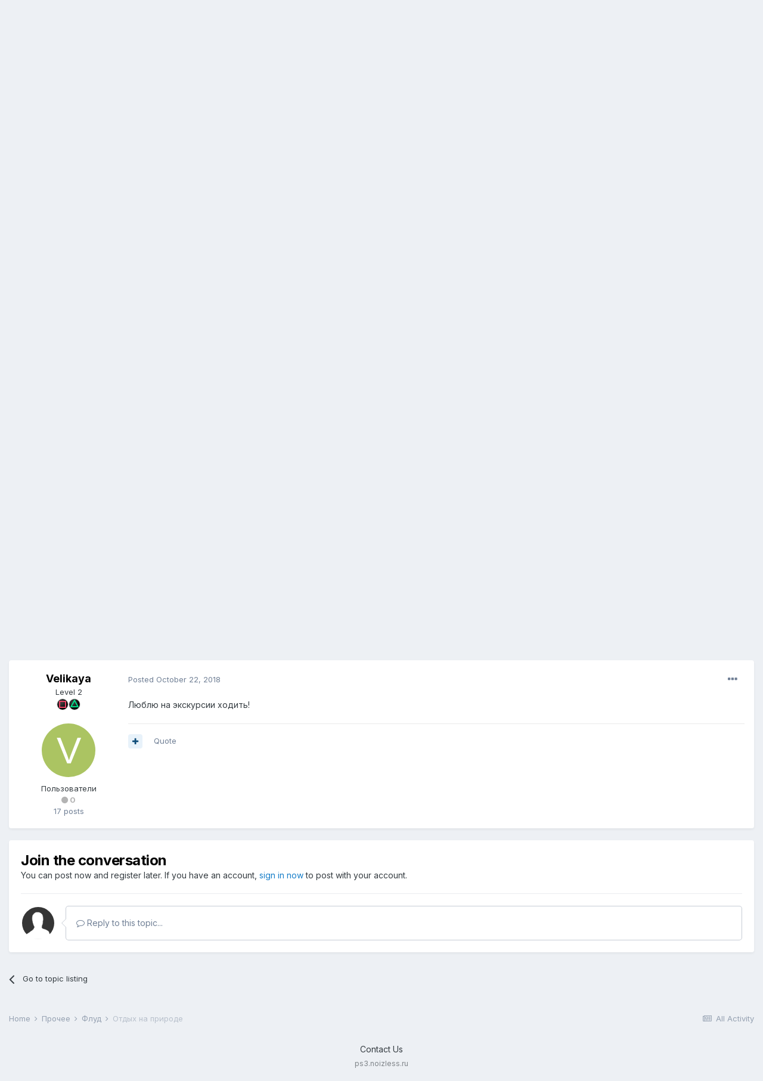

--- FILE ---
content_type: text/html;charset=UTF-8
request_url: https://ps4n.ru/forum/topic/27725-%D0%BE%D1%82%D0%B4%D1%8B%D1%85-%D0%BD%D0%B0-%D0%BF%D1%80%D0%B8%D1%80%D0%BE%D0%B4%D0%B5/?tab=comments
body_size: 14390
content:
<!DOCTYPE html>
<html lang="ru-RU" dir="ltr">
	<head>
		<meta charset="utf-8">
		<title>Отдых на природе - Флуд - Форум PS4N.RU</title>
		
		

	<meta name="viewport" content="width=device-width, initial-scale=1">


	
	


	<meta name="twitter:card" content="summary" />



	
		
			
				<meta property="og:title" content="Отдых на природе">
			
		
	

	
		
			
				<meta property="og:type" content="object">
			
		
	

	
		
			
				<meta property="og:url" content="https://ps4n.ru/forum/topic/27725-%D0%BE%D1%82%D0%B4%D1%8B%D1%85-%D0%BD%D0%B0-%D0%BF%D1%80%D0%B8%D1%80%D0%BE%D0%B4%D0%B5/">
			
		
	

	
		
			
				<meta name="description" content="Какой предпочитаете отдых?">
			
		
	

	
		
			
				<meta property="og:description" content="Какой предпочитаете отдых?">
			
		
	

	
		
			
				<meta property="og:updated_time" content="2018-10-22T00:07:30Z">
			
		
	

	
		
			
				<meta property="og:site_name" content="Форум PS4N.RU">
			
		
	

	
		
			
				<meta property="og:locale" content="ru_RU">
			
		
	


	
		<link rel="canonical" href="https://ps4n.ru/forum/topic/27725-%D0%BE%D1%82%D0%B4%D1%8B%D1%85-%D0%BD%D0%B0-%D0%BF%D1%80%D0%B8%D1%80%D0%BE%D0%B4%D0%B5/" />
	

	
		<link as="style" rel="preload" href="https://ps4n.ru/forum/applications/core/interface/ckeditor/ckeditor/skins/ips/editor.css?t=K9LD" />
	




<link rel="manifest" href="https://ps4n.ru/forum/manifest.webmanifest/">
<meta name="msapplication-config" content="https://ps4n.ru/forum/browserconfig.xml/">
<meta name="msapplication-starturl" content="/">
<meta name="application-name" content="Форум PS4N.RU">

<meta name="apple-mobile-web-app-title" content="Форум PS4N.RU">

	<meta name="theme-color" content="#ffffff">






		


	
		<link href="https://fonts.googleapis.com/css?family=Inter:300,300i,400,400i,500,700,700i" rel="stylesheet" referrerpolicy="origin">
	



	<link rel='stylesheet' href='https://ps4n.ru/forum/uploads/css_built_1/341e4a57816af3ba440d891ca87450ff_framework.css?v=026d4e282a1622447189' media='all'>

	<link rel='stylesheet' href='https://ps4n.ru/forum/uploads/css_built_1/05e81b71abe4f22d6eb8d1a929494829_responsive.css?v=026d4e282a1622447189' media='all'>

	<link rel='stylesheet' href='https://ps4n.ru/forum/uploads/css_built_1/90eb5adf50a8c640f633d47fd7eb1778_core.css?v=026d4e282a1622447189' media='all'>

	<link rel='stylesheet' href='https://ps4n.ru/forum/uploads/css_built_1/5a0da001ccc2200dc5625c3f3934497d_core_responsive.css?v=026d4e282a1622447189' media='all'>

	<link rel='stylesheet' href='https://ps4n.ru/forum/uploads/css_built_1/62e269ced0fdab7e30e026f1d30ae516_forums.css?v=026d4e282a1622447189' media='all'>

	<link rel='stylesheet' href='https://ps4n.ru/forum/uploads/css_built_1/76e62c573090645fb99a15a363d8620e_forums_responsive.css?v=026d4e282a1622447189' media='all'>

	<link rel='stylesheet' href='https://ps4n.ru/forum/uploads/css_built_1/ebdea0c6a7dab6d37900b9190d3ac77b_topics.css?v=026d4e282a1622447189' media='all'>





<link rel='stylesheet' href='https://ps4n.ru/forum/uploads/css_built_1/258adbb6e4f3e83cd3b355f84e3fa002_custom.css?v=026d4e282a1622447189' media='all'>




		
		

	</head>
	<body class='ipsApp ipsApp_front ipsJS_none ipsClearfix' data-controller='core.front.core.app' data-message="" data-pageApp='forums' data-pageLocation='front' data-pageModule='forums' data-pageController='topic' data-pageID='27725' >
		<a href='#ipsLayout_mainArea' class='ipsHide' title='Go to main content on this page' accesskey='m'>Jump to content</a>
		
			<div id='ipsLayout_header' class='ipsClearfix'>
				





				<header>
					<div class='ipsLayout_container'>
						

<a href='https://ps4n.ru/forum/' id='elSiteTitle' accesskey='1'>Форум PS4N.RU</a>

						

	<ul id='elUserNav' class='ipsList_inline cSignedOut ipsResponsive_showDesktop'>
		
		<li id='elSignInLink'>
			<a href='https://ps4n.ru/forum/login/' data-ipsMenu-closeOnClick="false" data-ipsMenu id='elUserSignIn'>
				Existing user? Sign In &nbsp;<i class='fa fa-caret-down'></i>
			</a>
			
<div id='elUserSignIn_menu' class='ipsMenu ipsMenu_auto ipsHide'>
	<form accept-charset='utf-8' method='post' action='https://ps4n.ru/forum/login/' data-controller="core.global.core.login">
		<input type="hidden" name="csrfKey" value="2946986a73e4f820622e6ee3968fc1ae">
		<input type="hidden" name="ref" value="aHR0cHM6Ly9wczRuLnJ1L2ZvcnVtL3RvcGljLzI3NzI1LSVEMCVCRSVEMSU4MiVEMCVCNCVEMSU4QiVEMSU4NS0lRDAlQkQlRDAlQjAtJUQwJUJGJUQxJTgwJUQwJUI4JUQxJTgwJUQwJUJFJUQwJUI0JUQwJUI1Lz90YWI9Y29tbWVudHM=">
		<div data-role="loginForm">
			
			
			
				<div class='ipsColumns ipsColumns_noSpacing'>
					<div class='ipsColumn ipsColumn_wide' id='elUserSignIn_internal'>
						
<div class="ipsPad ipsForm ipsForm_vertical">
	<h4 class="ipsType_sectionHead">Sign In</h4>
	<br><br>
	<ul class='ipsList_reset'>
		<li class="ipsFieldRow ipsFieldRow_noLabel ipsFieldRow_fullWidth">
			
			
				<input type="text" placeholder="Display Name" name="auth" autocomplete="username">
			
		</li>
		<li class="ipsFieldRow ipsFieldRow_noLabel ipsFieldRow_fullWidth">
			<input type="password" placeholder="Password" name="password" autocomplete="current-password">
		</li>
		<li class="ipsFieldRow ipsFieldRow_checkbox ipsClearfix">
			<span class="ipsCustomInput">
				<input type="checkbox" name="remember_me" id="remember_me_checkbox" value="1" checked aria-checked="true">
				<span></span>
			</span>
			<div class="ipsFieldRow_content">
				<label class="ipsFieldRow_label" for="remember_me_checkbox">Remember me</label>
				<span class="ipsFieldRow_desc">Not recommended on shared computers</span>
			</div>
		</li>
		<li class="ipsFieldRow ipsFieldRow_fullWidth">
			<button type="submit" name="_processLogin" value="usernamepassword" class="ipsButton ipsButton_primary ipsButton_small" id="elSignIn_submit">Sign In</button>
			
				<p class="ipsType_right ipsType_small">
					
						<a href='https://ps4n.ru/forum/lostpassword/' data-ipsDialog data-ipsDialog-title='Forgot your password?'>
					
					Forgot your password?</a>
				</p>
			
		</li>
	</ul>
</div>
					</div>
					<div class='ipsColumn ipsColumn_wide'>
						<div class='ipsPadding' id='elUserSignIn_external'>
							<div class='ipsAreaBackground_light ipsPadding:half'>
								
								
									<div class='ipsType_center ipsMargin_top:half'>
										

<button type="submit" name="_processLogin" value="9" class='ipsButton ipsButton_verySmall ipsButton_fullWidth ipsSocial ipsSocial_twitter' style="background-color: #00abf0">
	
		<span class='ipsSocial_icon'>
			
				<i class='fa fa-twitter'></i>
			
		</span>
		<span class='ipsSocial_text'>Sign in with Twitter</span>
	
</button>
									</div>
								
							</div>
						</div>
					</div>
				</div>
			
		</div>
	</form>
</div>
		</li>
		
			<li>
				
					<a href='https://ps4n.ru/forum/register/' data-ipsDialog data-ipsDialog-size='narrow' data-ipsDialog-title='Sign Up' id='elRegisterButton' class='ipsButton ipsButton_normal ipsButton_primary'>Sign Up</a>
				
			</li>
		
	</ul>

						
<ul class='ipsMobileHamburger ipsList_reset ipsResponsive_hideDesktop'>
	<li data-ipsDrawer data-ipsDrawer-drawerElem='#elMobileDrawer'>
		<a href='#'>
			
			
				
			
			
			
			<i class='fa fa-navicon'></i>
		</a>
	</li>
</ul>
					</div>
				</header>
				

	<nav data-controller='core.front.core.navBar' class=' ipsResponsive_showDesktop'>
		<div class='ipsNavBar_primary ipsLayout_container '>
			<ul data-role="primaryNavBar" class='ipsClearfix'>
				


	
		
		
		<li  id='elNavSecondary_16' data-role="navBarItem" data-navApp="core" data-navExt="CustomItem">
			
			
				<a href="https://ps4n.ru/"  data-navItem-id="16" >
					Основной сайт<span class='ipsNavBar_active__identifier'></span>
				</a>
			
			
		</li>
	
	

	
		
		
			
		
		<li class='ipsNavBar_active' data-active id='elNavSecondary_1' data-role="navBarItem" data-navApp="core" data-navExt="CustomItem">
			
			
				<a href="https://ps4n.ru/forum/"  data-navItem-id="1" data-navDefault>
					Browse<span class='ipsNavBar_active__identifier'></span>
				</a>
			
			
				<ul class='ipsNavBar_secondary ' data-role='secondaryNavBar'>
					


	
	

	
		
		
			
		
		<li class='ipsNavBar_active' data-active id='elNavSecondary_10' data-role="navBarItem" data-navApp="forums" data-navExt="Forums">
			
			
				<a href="https://ps4n.ru/forum/"  data-navItem-id="10" data-navDefault>
					Forums<span class='ipsNavBar_active__identifier'></span>
				</a>
			
			
		</li>
	
	

	
	

	
		
		
		<li  id='elNavSecondary_12' data-role="navBarItem" data-navApp="core" data-navExt="StaffDirectory">
			
			
				<a href="https://ps4n.ru/forum/staff/"  data-navItem-id="12" >
					Staff<span class='ipsNavBar_active__identifier'></span>
				</a>
			
			
		</li>
	
	

	
		
		
		<li  id='elNavSecondary_13' data-role="navBarItem" data-navApp="core" data-navExt="OnlineUsers">
			
			
				<a href="https://ps4n.ru/forum/online/"  data-navItem-id="13" >
					Online Users<span class='ipsNavBar_active__identifier'></span>
				</a>
			
			
		</li>
	
	

	
		
		
		<li  id='elNavSecondary_14' data-role="navBarItem" data-navApp="core" data-navExt="Leaderboard">
			
			
				<a href="https://ps4n.ru/forum/leaderboard/"  data-navItem-id="14" >
					Leaderboard<span class='ipsNavBar_active__identifier'></span>
				</a>
			
			
		</li>
	
	

					<li class='ipsHide' id='elNavigationMore_1' data-role='navMore'>
						<a href='#' data-ipsMenu data-ipsMenu-appendTo='#elNavigationMore_1' id='elNavigationMore_1_dropdown'>More <i class='fa fa-caret-down'></i></a>
						<ul class='ipsHide ipsMenu ipsMenu_auto' id='elNavigationMore_1_dropdown_menu' data-role='moreDropdown'></ul>
					</li>
				</ul>
			
		</li>
	
	

	
		
		
		<li  id='elNavSecondary_2' data-role="navBarItem" data-navApp="core" data-navExt="CustomItem">
			
			
				<a href="https://ps4n.ru/forum/discover/"  data-navItem-id="2" >
					Activity<span class='ipsNavBar_active__identifier'></span>
				</a>
			
			
				<ul class='ipsNavBar_secondary ipsHide' data-role='secondaryNavBar'>
					


	
		
		
		<li  id='elNavSecondary_4' data-role="navBarItem" data-navApp="core" data-navExt="AllActivity">
			
			
				<a href="https://ps4n.ru/forum/discover/"  data-navItem-id="4" >
					All Activity<span class='ipsNavBar_active__identifier'></span>
				</a>
			
			
		</li>
	
	

	
	

	
	

	
	

	
		
		
		<li  id='elNavSecondary_8' data-role="navBarItem" data-navApp="core" data-navExt="Search">
			
			
				<a href="https://ps4n.ru/forum/search/"  data-navItem-id="8" >
					Search<span class='ipsNavBar_active__identifier'></span>
				</a>
			
			
		</li>
	
	

	
	

					<li class='ipsHide' id='elNavigationMore_2' data-role='navMore'>
						<a href='#' data-ipsMenu data-ipsMenu-appendTo='#elNavigationMore_2' id='elNavigationMore_2_dropdown'>More <i class='fa fa-caret-down'></i></a>
						<ul class='ipsHide ipsMenu ipsMenu_auto' id='elNavigationMore_2_dropdown_menu' data-role='moreDropdown'></ul>
					</li>
				</ul>
			
		</li>
	
	

	
		
		
		<li  id='elNavSecondary_15' data-role="navBarItem" data-navApp="core" data-navExt="Leaderboard">
			
			
				<a href="https://ps4n.ru/forum/leaderboard/"  data-navItem-id="15" >
					Leaderboard<span class='ipsNavBar_active__identifier'></span>
				</a>
			
			
		</li>
	
	

				<li class='ipsHide' id='elNavigationMore' data-role='navMore'>
					<a href='#' data-ipsMenu data-ipsMenu-appendTo='#elNavigationMore' id='elNavigationMore_dropdown'>More</a>
					<ul class='ipsNavBar_secondary ipsHide' data-role='secondaryNavBar'>
						<li class='ipsHide' id='elNavigationMore_more' data-role='navMore'>
							<a href='#' data-ipsMenu data-ipsMenu-appendTo='#elNavigationMore_more' id='elNavigationMore_more_dropdown'>More <i class='fa fa-caret-down'></i></a>
							<ul class='ipsHide ipsMenu ipsMenu_auto' id='elNavigationMore_more_dropdown_menu' data-role='moreDropdown'></ul>
						</li>
					</ul>
				</li>
			</ul>
			

	<div id="elSearchWrapper">
		<div id='elSearch' class='' data-controller='core.front.core.quickSearch'>
			<form accept-charset='utf-8' action='//ps4n.ru/forum/search/?do=quicksearch' method='post'>
				<input type='search' id='elSearchField' placeholder='Search...' name='q' autocomplete='off' aria-label='Search'>
				<button class='cSearchSubmit' type="submit" aria-label='Search'><i class="fa fa-search"></i></button>
				<div id="elSearchExpanded">
					<div class="ipsMenu_title">
						Search In
					</div>
					<ul class="ipsSideMenu_list ipsSideMenu_withRadios ipsSideMenu_small" data-ipsSideMenu data-ipsSideMenu-type="radio" data-ipsSideMenu-responsive="false" data-role="searchContexts">
						<li>
							<span class='ipsSideMenu_item ipsSideMenu_itemActive' data-ipsMenuValue='all'>
								<input type="radio" name="type" value="all" checked id="elQuickSearchRadio_type_all">
								<label for='elQuickSearchRadio_type_all' id='elQuickSearchRadio_type_all_label'>Everywhere</label>
							</span>
						</li>
						
						
							<li>
								<span class='ipsSideMenu_item' data-ipsMenuValue='forums_topic'>
									<input type="radio" name="type" value="forums_topic" id="elQuickSearchRadio_type_forums_topic">
									<label for='elQuickSearchRadio_type_forums_topic' id='elQuickSearchRadio_type_forums_topic_label'>Topics</label>
								</span>
							</li>
						
						
							
								<li>
									<span class='ipsSideMenu_item' data-ipsMenuValue='contextual_{&quot;type&quot;:&quot;forums_topic&quot;,&quot;nodes&quot;:14}'>
										<input type="radio" name="type" value='contextual_{&quot;type&quot;:&quot;forums_topic&quot;,&quot;nodes&quot;:14}' id='elQuickSearchRadio_type_contextual_1c49a3f6ef6373d279d7e74552808083'>
										<label for='elQuickSearchRadio_type_contextual_1c49a3f6ef6373d279d7e74552808083' id='elQuickSearchRadio_type_contextual_1c49a3f6ef6373d279d7e74552808083_label'>This Forum</label>
									</span>
								</li>
							
								<li>
									<span class='ipsSideMenu_item' data-ipsMenuValue='contextual_{&quot;type&quot;:&quot;forums_topic&quot;,&quot;item&quot;:27725}'>
										<input type="radio" name="type" value='contextual_{&quot;type&quot;:&quot;forums_topic&quot;,&quot;item&quot;:27725}' id='elQuickSearchRadio_type_contextual_9aeb36d002b0139defd565d321a8105c'>
										<label for='elQuickSearchRadio_type_contextual_9aeb36d002b0139defd565d321a8105c' id='elQuickSearchRadio_type_contextual_9aeb36d002b0139defd565d321a8105c_label'>This Topic</label>
									</span>
								</li>
							
						
						<li data-role="showMoreSearchContexts">
							<span class='ipsSideMenu_item' data-action="showMoreSearchContexts" data-exclude="forums_topic">
								More options...
							</span>
						</li>
					</ul>
					<div class="ipsMenu_title">
						Find results that contain...
					</div>
					<ul class='ipsSideMenu_list ipsSideMenu_withRadios ipsSideMenu_small ipsType_normal' role="radiogroup" data-ipsSideMenu data-ipsSideMenu-type="radio" data-ipsSideMenu-responsive="false" data-filterType='andOr'>
						
							<li>
								<span class='ipsSideMenu_item ipsSideMenu_itemActive' data-ipsMenuValue='or'>
									<input type="radio" name="search_and_or" value="or" checked id="elRadio_andOr_or">
									<label for='elRadio_andOr_or' id='elField_andOr_label_or'><em>Any</em> of my search term words</label>
								</span>
							</li>
						
							<li>
								<span class='ipsSideMenu_item ' data-ipsMenuValue='and'>
									<input type="radio" name="search_and_or" value="and"  id="elRadio_andOr_and">
									<label for='elRadio_andOr_and' id='elField_andOr_label_and'><em>All</em> of my search term words</label>
								</span>
							</li>
						
					</ul>
					<div class="ipsMenu_title">
						Find results in...
					</div>
					<ul class='ipsSideMenu_list ipsSideMenu_withRadios ipsSideMenu_small ipsType_normal' role="radiogroup" data-ipsSideMenu data-ipsSideMenu-type="radio" data-ipsSideMenu-responsive="false" data-filterType='searchIn'>
						<li>
							<span class='ipsSideMenu_item ipsSideMenu_itemActive' data-ipsMenuValue='all'>
								<input type="radio" name="search_in" value="all" checked id="elRadio_searchIn_and">
								<label for='elRadio_searchIn_and' id='elField_searchIn_label_all'>Content titles and body</label>
							</span>
						</li>
						<li>
							<span class='ipsSideMenu_item' data-ipsMenuValue='titles'>
								<input type="radio" name="search_in" value="titles" id="elRadio_searchIn_titles">
								<label for='elRadio_searchIn_titles' id='elField_searchIn_label_titles'>Content titles only</label>
							</span>
						</li>
					</ul>
				</div>
			</form>
		</div>
	</div>

		</div>
	</nav>

				
<ul id='elMobileNav' class='ipsResponsive_hideDesktop' data-controller='core.front.core.mobileNav'>
	
		
			
			
				
				
			
				
					<li id='elMobileBreadcrumb'>
						<a href='https://ps4n.ru/forum/forum/14-%D1%84%D0%BB%D1%83%D0%B4/'>
							<span>Флуд</span>
						</a>
					</li>
				
				
			
				
				
			
		
	
	
	
	<li >
		<a data-action="defaultStream" href='https://ps4n.ru/forum/discover/'><i class="fa fa-newspaper-o" aria-hidden="true"></i></a>
	</li>

	

	
		<li class='ipsJS_show'>
			<a href='https://ps4n.ru/forum/search/'><i class='fa fa-search'></i></a>
		</li>
	
</ul>
			</div>
		
		<main id='ipsLayout_body' class='ipsLayout_container'>
			<div id='ipsLayout_contentArea'>
				<div id='ipsLayout_contentWrapper'>
					
<nav class='ipsBreadcrumb ipsBreadcrumb_top ipsFaded_withHover'>
	

	<ul class='ipsList_inline ipsPos_right'>
		
		<li >
			<a data-action="defaultStream" class='ipsType_light '  href='https://ps4n.ru/forum/discover/'><i class="fa fa-newspaper-o" aria-hidden="true"></i> <span>All Activity</span></a>
		</li>
		
	</ul>

	<ul data-role="breadcrumbList">
		<li>
			<a title="Home" href='https://ps4n.ru/forum/'>
				<span>Home <i class='fa fa-angle-right'></i></span>
			</a>
		</li>
		
		
			<li>
				
					<a href='https://ps4n.ru/forum/forum/13-%D0%BF%D1%80%D0%BE%D1%87%D0%B5%D0%B5/'>
						<span>Прочее <i class='fa fa-angle-right' aria-hidden="true"></i></span>
					</a>
				
			</li>
		
			<li>
				
					<a href='https://ps4n.ru/forum/forum/14-%D1%84%D0%BB%D1%83%D0%B4/'>
						<span>Флуд <i class='fa fa-angle-right' aria-hidden="true"></i></span>
					</a>
				
			</li>
		
			<li>
				
					Отдых на природе
				
			</li>
		
	</ul>
</nav>
					
					<div id='ipsLayout_mainArea'>
						
						
						
						

	




						



<div class='ipsPageHeader ipsResponsive_pull ipsBox ipsPadding sm:ipsPadding:half ipsMargin_bottom'>
	
	<div class='ipsFlex ipsFlex-ai:center ipsFlex-fw:wrap ipsGap:4'>
		<div class='ipsFlex-flex:11'>
			<h1 class='ipsType_pageTitle ipsContained_container'>
				

				
				
					<span class='ipsType_break ipsContained'>
						<span>Отдых на природе</span>
					</span>
				
			</h1>
			
			
		</div>
		
	</div>
	<hr class='ipsHr'>
	<div class='ipsPageHeader__meta ipsFlex ipsFlex-jc:between ipsFlex-ai:center ipsFlex-fw:wrap ipsGap:3'>
		<div class='ipsFlex-flex:11'>
			<div class='ipsPhotoPanel ipsPhotoPanel_mini ipsPhotoPanel_notPhone ipsClearfix'>
				


	<a href="https://ps4n.ru/forum/profile/6457-ruslanmamaev/" data-ipsHover data-ipsHover-target="https://ps4n.ru/forum/profile/6457-ruslanmamaev/?do=hovercard" class="ipsUserPhoto ipsUserPhoto_mini" title="Go to RuslanMamaev's profile">
		<img src='data:image/svg+xml,%3Csvg%20xmlns%3D%22http%3A%2F%2Fwww.w3.org%2F2000%2Fsvg%22%20viewBox%3D%220%200%201024%201024%22%20style%3D%22background%3A%2362c4a5%22%3E%3Cg%3E%3Ctext%20text-anchor%3D%22middle%22%20dy%3D%22.35em%22%20x%3D%22512%22%20y%3D%22512%22%20fill%3D%22%23ffffff%22%20font-size%3D%22700%22%20font-family%3D%22-apple-system%2C%20BlinkMacSystemFont%2C%20Roboto%2C%20Helvetica%2C%20Arial%2C%20sans-serif%22%3ER%3C%2Ftext%3E%3C%2Fg%3E%3C%2Fsvg%3E' alt='RuslanMamaev'>
	</a>

				<div>
					<p class='ipsType_reset ipsType_blendLinks'>
						<span class='ipsType_normal'>
						
							<strong>By 

<a href='https://ps4n.ru/forum/profile/6457-ruslanmamaev/' data-ipsHover data-ipsHover-target='https://ps4n.ru/forum/profile/6457-ruslanmamaev/?do=hovercard&amp;referrer=https%253A%252F%252Fps4n.ru%252Fforum%252Ftopic%252F27725-%2525D0%2525BE%2525D1%252582%2525D0%2525B4%2525D1%25258B%2525D1%252585-%2525D0%2525BD%2525D0%2525B0-%2525D0%2525BF%2525D1%252580%2525D0%2525B8%2525D1%252580%2525D0%2525BE%2525D0%2525B4%2525D0%2525B5%252F%253Ftab%253Dcomments' title="Go to RuslanMamaev's profile" class="ipsType_break">RuslanMamaev</a>, </strong><br />
							<span class='ipsType_light'><time datetime='2018-10-20T21:21:02Z' title='10/20/18 21:21 ' data-short='7 yr'>October 20, 2018</time> in <a href="https://ps4n.ru/forum/forum/14-%D1%84%D0%BB%D1%83%D0%B4/">Флуд</a></span>
						
						</span>
					</p>
				</div>
			</div>
		</div>
		
			<div class='ipsFlex-flex:01 ipsResponsive_hidePhone'>
				<div class='ipsFlex ipsFlex-ai:center ipsFlex-jc:center ipsGap:3 ipsGap_row:0'>
					
						


    <a href='#elShareItem_944682687_menu' id='elShareItem_944682687' data-ipsMenu class='ipsShareButton ipsButton ipsButton_verySmall ipsButton_link ipsButton_link--light'>
        <span><i class='fa fa-share-alt'></i></span> &nbsp;Share
    </a>

    <div class='ipsPadding ipsMenu ipsMenu_auto ipsHide' id='elShareItem_944682687_menu' data-controller="core.front.core.sharelink">
        <ul class='ipsList_inline'>
            
                <li>
<a href="http://twitter.com/share?url=https%3A%2F%2Fps4n.ru%2Fforum%2Ftopic%2F27725-%2525D0%2525BE%2525D1%252582%2525D0%2525B4%2525D1%25258B%2525D1%252585-%2525D0%2525BD%2525D0%2525B0-%2525D0%2525BF%2525D1%252580%2525D0%2525B8%2525D1%252580%2525D0%2525BE%2525D0%2525B4%2525D0%2525B5%2F" class="cShareLink cShareLink_twitter" target="_blank" data-role="shareLink" title='Share on Twitter' data-ipsTooltip rel='noopener'>
	<i class="fa fa-twitter"></i>
</a></li>
            
                <li>
<a href="https://www.facebook.com/sharer/sharer.php?u=https%3A%2F%2Fps4n.ru%2Fforum%2Ftopic%2F27725-%25D0%25BE%25D1%2582%25D0%25B4%25D1%258B%25D1%2585-%25D0%25BD%25D0%25B0-%25D0%25BF%25D1%2580%25D0%25B8%25D1%2580%25D0%25BE%25D0%25B4%25D0%25B5%2F" class="cShareLink cShareLink_facebook" target="_blank" data-role="shareLink" title='Share on Facebook' data-ipsTooltip rel='noopener'>
	<i class="fa fa-facebook"></i>
</a></li>
            
                <li>
<a href="mailto:?subject=Отдых на природе&body=https%3A%2F%2Fps4n.ru%2Fforum%2Ftopic%2F27725-%25D0%25BE%25D1%2582%25D0%25B4%25D1%258B%25D1%2585-%25D0%25BD%25D0%25B0-%25D0%25BF%25D1%2580%25D0%25B8%25D1%2580%25D0%25BE%25D0%25B4%25D0%25B5%2F" rel='nofollow' class='cShareLink cShareLink_email' title='Share via email' data-ipsTooltip>
	<i class="fa fa-envelope"></i>
</a></li>
            
                <li>
<a href="http://pinterest.com/pin/create/button/?url=https://ps4n.ru/forum/topic/27725-%25D0%25BE%25D1%2582%25D0%25B4%25D1%258B%25D1%2585-%25D0%25BD%25D0%25B0-%25D0%25BF%25D1%2580%25D0%25B8%25D1%2580%25D0%25BE%25D0%25B4%25D0%25B5/&amp;media=" class="cShareLink cShareLink_pinterest" target="_blank" data-role="shareLink" title='Share on Pinterest' data-ipsTooltip rel='noopener'>
	<i class="fa fa-pinterest"></i>
</a></li>
            
        </ul>
    </div>

					
					



					

<span data-followApp='forums' data-followArea='topic' data-followID='27725' data-controller='core.front.core.followButton'>
	

	<a href='https://ps4n.ru/forum/login/' class="ipsFollow ipsPos_middle ipsButton ipsButton_light ipsButton_verySmall ipsButton_disabled" data-role="followButton" data-ipsTooltip title='Sign in to follow this'>
		<span>Followers</span>
		<span class='ipsCommentCount'>0</span>
	</a>

</span>
				</div>
			</div>
					
	</div>
	
	
</div>






<div class='ipsClearfix'>
	<ul class="ipsToolList ipsToolList_horizontal ipsClearfix ipsSpacer_both ">
		
			<li class='ipsToolList_primaryAction'>
				<span data-controller='forums.front.topic.reply'>
					
						<a href='#replyForm' class='ipsButton ipsButton_important ipsButton_medium ipsButton_fullWidth' data-action='replyToTopic'>Reply to this topic</a>
					
				</span>
			</li>
		
		
			<li class='ipsResponsive_hidePhone'>
				
					<a href="https://ps4n.ru/forum/forum/14-%D1%84%D0%BB%D1%83%D0%B4/?do=add" class='ipsButton ipsButton_link ipsButton_medium ipsButton_fullWidth' title='Start a new topic in this forum'>Start new topic</a>
				
			</li>
		
		
	</ul>
</div>

<div id='comments' data-controller='core.front.core.commentFeed,forums.front.topic.view, core.front.core.ignoredComments' data-autoPoll data-baseURL='https://ps4n.ru/forum/topic/27725-%D0%BE%D1%82%D0%B4%D1%8B%D1%85-%D0%BD%D0%B0-%D0%BF%D1%80%D0%B8%D1%80%D0%BE%D0%B4%D0%B5/' data-lastPage data-feedID='topic-27725' class='cTopic ipsClear ipsSpacer_top'>
	
			
	

	

<div data-controller='core.front.core.recommendedComments' data-url='https://ps4n.ru/forum/topic/27725-%D0%BE%D1%82%D0%B4%D1%8B%D1%85-%D0%BD%D0%B0-%D0%BF%D1%80%D0%B8%D1%80%D0%BE%D0%B4%D0%B5/?recommended=comments' class='ipsRecommendedComments ipsHide'>
	<div data-role="recommendedComments">
		<h2 class='ipsType_sectionHead ipsType_large ipsType_bold ipsMargin_bottom'>Recommended Posts</h2>
		
	</div>
</div>
	
	<div id="elPostFeed" data-role='commentFeed' data-controller='core.front.core.moderation' >
		<form action="https://ps4n.ru/forum/topic/27725-%D0%BE%D1%82%D0%B4%D1%8B%D1%85-%D0%BD%D0%B0-%D0%BF%D1%80%D0%B8%D1%80%D0%BE%D0%B4%D0%B5/?csrfKey=2946986a73e4f820622e6ee3968fc1ae&amp;do=multimodComment" method="post" data-ipsPageAction data-role='moderationTools'>
			
			
				

					

					
					




<a id='comment-312776'></a>
<article  id='elComment_312776' class='cPost ipsBox ipsResponsive_pull  ipsComment  ipsComment_parent ipsClearfix ipsClear ipsColumns ipsColumns_noSpacing ipsColumns_collapsePhone    '>
	

	

	<div class='cAuthorPane_mobile ipsResponsive_showPhone'>
		<div class='cAuthorPane_photo'>
			


	<a href="https://ps4n.ru/forum/profile/6457-ruslanmamaev/" data-ipsHover data-ipsHover-target="https://ps4n.ru/forum/profile/6457-ruslanmamaev/?do=hovercard" class="ipsUserPhoto ipsUserPhoto_large" title="Go to RuslanMamaev's profile">
		<img src='data:image/svg+xml,%3Csvg%20xmlns%3D%22http%3A%2F%2Fwww.w3.org%2F2000%2Fsvg%22%20viewBox%3D%220%200%201024%201024%22%20style%3D%22background%3A%2362c4a5%22%3E%3Cg%3E%3Ctext%20text-anchor%3D%22middle%22%20dy%3D%22.35em%22%20x%3D%22512%22%20y%3D%22512%22%20fill%3D%22%23ffffff%22%20font-size%3D%22700%22%20font-family%3D%22-apple-system%2C%20BlinkMacSystemFont%2C%20Roboto%2C%20Helvetica%2C%20Arial%2C%20sans-serif%22%3ER%3C%2Ftext%3E%3C%2Fg%3E%3C%2Fsvg%3E' alt='RuslanMamaev'>
	</a>

			
		</div>
		<div class='cAuthorPane_content'>
			<h3 class='ipsType_sectionHead cAuthorPane_author ipsType_break ipsType_blendLinks ipsTruncate ipsTruncate_line'>
				

<a href='https://ps4n.ru/forum/profile/6457-ruslanmamaev/' data-ipsHover data-ipsHover-target='https://ps4n.ru/forum/profile/6457-ruslanmamaev/?do=hovercard&amp;referrer=https%253A%252F%252Fps4n.ru%252Fforum%252Ftopic%252F27725-%2525D0%2525BE%2525D1%252582%2525D0%2525B4%2525D1%25258B%2525D1%252585-%2525D0%2525BD%2525D0%2525B0-%2525D0%2525BF%2525D1%252580%2525D0%2525B8%2525D1%252580%2525D0%2525BE%2525D0%2525B4%2525D0%2525B5%252F%253Ftab%253Dcomments' title="Go to RuslanMamaev's profile" class="ipsType_break">RuslanMamaev</a>
				<span class='ipsMargin_left:half'>

	
		<span title="Member's total reputation" data-ipsTooltip class='ipsRepBadge ipsRepBadge_neutral'>
	
			<i class='fa fa-circle'></i> 0
	
		</span>
	
</span>
			</h3>
			<div class='ipsType_light ipsType_reset'>
				<a href='https://ps4n.ru/forum/topic/27725-%D0%BE%D1%82%D0%B4%D1%8B%D1%85-%D0%BD%D0%B0-%D0%BF%D1%80%D0%B8%D1%80%D0%BE%D0%B4%D0%B5/?do=findComment&amp;comment=312776' class='ipsType_blendLinks'>Posted <time datetime='2018-10-20T21:21:02Z' title='10/20/18 21:21 ' data-short='7 yr'>October 20, 2018</time></a>
				
			</div>
		</div>
	</div>
	<aside class='ipsComment_author cAuthorPane ipsColumn ipsColumn_medium ipsResponsive_hidePhone'>
		<h3 class='ipsType_sectionHead cAuthorPane_author ipsType_blendLinks ipsType_break'><strong>

<a href='https://ps4n.ru/forum/profile/6457-ruslanmamaev/' data-ipsHover data-ipsHover-target='https://ps4n.ru/forum/profile/6457-ruslanmamaev/?do=hovercard&amp;referrer=https%253A%252F%252Fps4n.ru%252Fforum%252Ftopic%252F27725-%2525D0%2525BE%2525D1%252582%2525D0%2525B4%2525D1%25258B%2525D1%252585-%2525D0%2525BD%2525D0%2525B0-%2525D0%2525BF%2525D1%252580%2525D0%2525B8%2525D1%252580%2525D0%2525BE%2525D0%2525B4%2525D0%2525B5%252F%253Ftab%253Dcomments' title="Go to RuslanMamaev's profile" class="ipsType_break">RuslanMamaev</a></strong></h3>

		<ul class='cAuthorPane_info ipsList_reset'>
			
				<li data-role='rank-title' class='ipsType_break'>Level 2</li>
			
			
				<li data-role='rank-image'><img src='https://ps4n.ru/forum/uploads/pip_2.png' alt=''></li>
			

			<li data-role='photo' class='cAuthorPane_photo'>
				


	<a href="https://ps4n.ru/forum/profile/6457-ruslanmamaev/" data-ipsHover data-ipsHover-target="https://ps4n.ru/forum/profile/6457-ruslanmamaev/?do=hovercard" class="ipsUserPhoto ipsUserPhoto_large" title="Go to RuslanMamaev's profile">
		<img src='data:image/svg+xml,%3Csvg%20xmlns%3D%22http%3A%2F%2Fwww.w3.org%2F2000%2Fsvg%22%20viewBox%3D%220%200%201024%201024%22%20style%3D%22background%3A%2362c4a5%22%3E%3Cg%3E%3Ctext%20text-anchor%3D%22middle%22%20dy%3D%22.35em%22%20x%3D%22512%22%20y%3D%22512%22%20fill%3D%22%23ffffff%22%20font-size%3D%22700%22%20font-family%3D%22-apple-system%2C%20BlinkMacSystemFont%2C%20Roboto%2C%20Helvetica%2C%20Arial%2C%20sans-serif%22%3ER%3C%2Ftext%3E%3C%2Fg%3E%3C%2Fsvg%3E' alt='RuslanMamaev'>
	</a>

				
			</li>
			<li data-role='group'>Пользователи</li>
			
			
				<li data-role='reputation-badge'>
					

	
		<span title="Member's total reputation" data-ipsTooltip class='ipsRepBadge ipsRepBadge_neutral'>
	
			<i class='fa fa-circle'></i> 0
	
		</span>
	

					
				</li>
				<li data-role='posts' class='ipsType_light'>28 posts</li>

				
				

			
		</ul>
	</aside>
	<div class='ipsColumn ipsColumn_fluid ipsMargin:none'>
		

<div id='comment-312776_wrap' data-controller='core.front.core.comment' data-commentApp='forums' data-commentType='forums' data-commentID="312776" data-quoteData='{&quot;userid&quot;:6457,&quot;username&quot;:&quot;RuslanMamaev&quot;,&quot;timestamp&quot;:1540070462,&quot;contentapp&quot;:&quot;forums&quot;,&quot;contenttype&quot;:&quot;forums&quot;,&quot;contentid&quot;:27725,&quot;contentclass&quot;:&quot;forums_Topic&quot;,&quot;contentcommentid&quot;:312776}' class='ipsComment_content ipsType_medium'>

	<div class='ipsComment_meta ipsType_light ipsFlex ipsFlex-ai:center ipsFlex-jc:between ipsFlex-fd:row-reverse'>
		<div class='ipsType_light ipsType_reset ipsType_blendLinks ipsComment_toolWrap'>
			<div class='ipsResponsive_hidePhone ipsComment_badges'>
				<ul class='ipsList_reset ipsFlex ipsFlex-jc:end ipsFlex-fw:wrap ipsGap:2 ipsGap_row:1'>
					
					
					
					
					
				</ul>
			</div>
			<ul class='ipsList_reset ipsComment_tools'>
				<li>
					<a href='#elControls_312776_menu' class='ipsComment_ellipsis' id='elControls_312776' title='More options...' data-ipsMenu data-ipsMenu-appendTo='#comment-312776_wrap'><i class='fa fa-ellipsis-h'></i></a>
					<ul id='elControls_312776_menu' class='ipsMenu ipsMenu_narrow ipsHide'>
						
							<li class='ipsMenu_item'><a href='https://ps4n.ru/forum/topic/27725-%D0%BE%D1%82%D0%B4%D1%8B%D1%85-%D0%BD%D0%B0-%D0%BF%D1%80%D0%B8%D1%80%D0%BE%D0%B4%D0%B5/?do=reportComment&amp;comment=312776' data-ipsDialog data-ipsDialog-remoteSubmit data-ipsDialog-size='medium' data-ipsDialog-flashMessage='Thanks for your report.' data-ipsDialog-title="Report post" data-action='reportComment' title='Report this content'>Report</a></li>
						
						
							<li class='ipsMenu_item'><a href='https://ps4n.ru/forum/topic/27725-%D0%BE%D1%82%D0%B4%D1%8B%D1%85-%D0%BD%D0%B0-%D0%BF%D1%80%D0%B8%D1%80%D0%BE%D0%B4%D0%B5/' title='Share this post' data-ipsDialog data-ipsDialog-size='narrow' data-ipsDialog-content='#elSharePost_312776_menu' data-ipsDialog-title="Share this post" d='elSharePost_312776' data-role='shareComment'>Share</a></li>
						
						
						
						
							
								
							
							
							
							
							
							
						
					</ul>
				</li>
				
			</ul>
		</div>

		<div class='ipsType_reset ipsResponsive_hidePhone'>
			<a href='https://ps4n.ru/forum/topic/27725-%D0%BE%D1%82%D0%B4%D1%8B%D1%85-%D0%BD%D0%B0-%D0%BF%D1%80%D0%B8%D1%80%D0%BE%D0%B4%D0%B5/?do=findComment&amp;comment=312776' class='ipsType_blendLinks'>Posted <time datetime='2018-10-20T21:21:02Z' title='10/20/18 21:21 ' data-short='7 yr'>October 20, 2018</time></a> 
			
			<span class='ipsResponsive_hidePhone'>
				
				
			</span>
		</div>
	</div>

	


	<div class='cPost_contentWrap'>
		
		<div data-role='commentContent' class='ipsType_normal ipsType_richText ipsPadding_bottom ipsContained' data-controller='core.front.core.lightboxedImages'>
			<p>Какой предпочитаете отдых?</p>

			
		</div>

		
			<div class='ipsItemControls'>
				
					
						

	<div data-controller='core.front.core.reaction' class='ipsItemControls_right ipsClearfix '>	
		<div class='ipsReact ipsPos_right'>
			
				
				<div class='ipsReact_blurb ipsHide' data-role='reactionBlurb'>
					
				</div>
			
			
			
		</div>
	</div>

					
				
				<ul class='ipsComment_controls ipsClearfix ipsItemControls_left' data-role="commentControls">
					
						
							<li data-ipsQuote-editor='topic_comment' data-ipsQuote-target='#comment-312776' class='ipsJS_show'>
								<button class='ipsButton ipsButton_light ipsButton_verySmall ipsButton_narrow cMultiQuote ipsHide' data-action='multiQuoteComment' data-ipsTooltip data-ipsQuote-multiQuote data-mqId='mq312776' title='MultiQuote'><i class='fa fa-plus'></i></button>
							</li>
							<li data-ipsQuote-editor='topic_comment' data-ipsQuote-target='#comment-312776' class='ipsJS_show'>
								<a href='#' data-action='quoteComment' data-ipsQuote-singleQuote>Quote</a>
							</li>
						
						
						
					
					<li class='ipsHide' data-role='commentLoading'>
						<span class='ipsLoading ipsLoading_tiny ipsLoading_noAnim'></span>
					</li>
				</ul>
			</div>
		

		
	</div>

	

	<div class='ipsPadding ipsHide cPostShareMenu' id='elSharePost_312776_menu'>
		<h5 class='ipsType_normal ipsType_reset'>Link to post</h5>
		
			
		
		
		<input type='text' value='https://ps4n.ru/forum/topic/27725-%D0%BE%D1%82%D0%B4%D1%8B%D1%85-%D0%BD%D0%B0-%D0%BF%D1%80%D0%B8%D1%80%D0%BE%D0%B4%D0%B5/' class='ipsField_fullWidth'>

		
			<h5 class='ipsType_normal ipsType_reset ipsSpacer_top'>Share on other sites</h5>
			

	<ul class='ipsList_inline ipsList_noSpacing ipsClearfix' data-controller="core.front.core.sharelink">
		
			<li>
<a href="http://twitter.com/share?url=https%3A%2F%2Fps4n.ru%2Fforum%2Ftopic%2F27725-%2525D0%2525BE%2525D1%252582%2525D0%2525B4%2525D1%25258B%2525D1%252585-%2525D0%2525BD%2525D0%2525B0-%2525D0%2525BF%2525D1%252580%2525D0%2525B8%2525D1%252580%2525D0%2525BE%2525D0%2525B4%2525D0%2525B5%2F%3Fdo%3DfindComment%26comment%3D312776" class="cShareLink cShareLink_twitter" target="_blank" data-role="shareLink" title='Share on Twitter' data-ipsTooltip rel='noopener'>
	<i class="fa fa-twitter"></i>
</a></li>
		
			<li>
<a href="https://www.facebook.com/sharer/sharer.php?u=https%3A%2F%2Fps4n.ru%2Fforum%2Ftopic%2F27725-%25D0%25BE%25D1%2582%25D0%25B4%25D1%258B%25D1%2585-%25D0%25BD%25D0%25B0-%25D0%25BF%25D1%2580%25D0%25B8%25D1%2580%25D0%25BE%25D0%25B4%25D0%25B5%2F%3Fdo%3DfindComment%26comment%3D312776" class="cShareLink cShareLink_facebook" target="_blank" data-role="shareLink" title='Share on Facebook' data-ipsTooltip rel='noopener'>
	<i class="fa fa-facebook"></i>
</a></li>
		
			<li>
<a href="mailto:?subject=Отдых на природе&body=https%3A%2F%2Fps4n.ru%2Fforum%2Ftopic%2F27725-%25D0%25BE%25D1%2582%25D0%25B4%25D1%258B%25D1%2585-%25D0%25BD%25D0%25B0-%25D0%25BF%25D1%2580%25D0%25B8%25D1%2580%25D0%25BE%25D0%25B4%25D0%25B5%2F%3Fdo%3DfindComment%26comment%3D312776" rel='nofollow' class='cShareLink cShareLink_email' title='Share via email' data-ipsTooltip>
	<i class="fa fa-envelope"></i>
</a></li>
		
			<li>
<a href="http://pinterest.com/pin/create/button/?url=https://ps4n.ru/forum/topic/27725-%25D0%25BE%25D1%2582%25D0%25B4%25D1%258B%25D1%2585-%25D0%25BD%25D0%25B0-%25D0%25BF%25D1%2580%25D0%25B8%25D1%2580%25D0%25BE%25D0%25B4%25D0%25B5/?do=findComment%26comment=312776&amp;media=" class="cShareLink cShareLink_pinterest" target="_blank" data-role="shareLink" title='Share on Pinterest' data-ipsTooltip rel='noopener'>
	<i class="fa fa-pinterest"></i>
</a></li>
		
	</ul>

		
	</div>
</div>
	</div>
</article>
					
					
					
				

					

					
					




<a id='comment-312777'></a>
<article  id='elComment_312777' class='cPost ipsBox ipsResponsive_pull  ipsComment  ipsComment_parent ipsClearfix ipsClear ipsColumns ipsColumns_noSpacing ipsColumns_collapsePhone    '>
	

	

	<div class='cAuthorPane_mobile ipsResponsive_showPhone'>
		<div class='cAuthorPane_photo'>
			


	<a href="https://ps4n.ru/forum/profile/6481-malinin/" data-ipsHover data-ipsHover-target="https://ps4n.ru/forum/profile/6481-malinin/?do=hovercard" class="ipsUserPhoto ipsUserPhoto_large" title="Go to Malinin's profile">
		<img src='data:image/svg+xml,%3Csvg%20xmlns%3D%22http%3A%2F%2Fwww.w3.org%2F2000%2Fsvg%22%20viewBox%3D%220%200%201024%201024%22%20style%3D%22background%3A%23c48f62%22%3E%3Cg%3E%3Ctext%20text-anchor%3D%22middle%22%20dy%3D%22.35em%22%20x%3D%22512%22%20y%3D%22512%22%20fill%3D%22%23ffffff%22%20font-size%3D%22700%22%20font-family%3D%22-apple-system%2C%20BlinkMacSystemFont%2C%20Roboto%2C%20Helvetica%2C%20Arial%2C%20sans-serif%22%3EM%3C%2Ftext%3E%3C%2Fg%3E%3C%2Fsvg%3E' alt='Malinin'>
	</a>

			
		</div>
		<div class='cAuthorPane_content'>
			<h3 class='ipsType_sectionHead cAuthorPane_author ipsType_break ipsType_blendLinks ipsTruncate ipsTruncate_line'>
				

<a href='https://ps4n.ru/forum/profile/6481-malinin/' data-ipsHover data-ipsHover-target='https://ps4n.ru/forum/profile/6481-malinin/?do=hovercard&amp;referrer=https%253A%252F%252Fps4n.ru%252Fforum%252Ftopic%252F27725-%2525D0%2525BE%2525D1%252582%2525D0%2525B4%2525D1%25258B%2525D1%252585-%2525D0%2525BD%2525D0%2525B0-%2525D0%2525BF%2525D1%252580%2525D0%2525B8%2525D1%252580%2525D0%2525BE%2525D0%2525B4%2525D0%2525B5%252F%253Ftab%253Dcomments' title="Go to Malinin's profile" class="ipsType_break">Malinin</a>
				<span class='ipsMargin_left:half'>

	
		<span title="Member's total reputation" data-ipsTooltip class='ipsRepBadge ipsRepBadge_neutral'>
	
			<i class='fa fa-circle'></i> 0
	
		</span>
	
</span>
			</h3>
			<div class='ipsType_light ipsType_reset'>
				<a href='https://ps4n.ru/forum/topic/27725-%D0%BE%D1%82%D0%B4%D1%8B%D1%85-%D0%BD%D0%B0-%D0%BF%D1%80%D0%B8%D1%80%D0%BE%D0%B4%D0%B5/?do=findComment&amp;comment=312777' class='ipsType_blendLinks'>Posted <time datetime='2018-10-21T08:40:38Z' title='10/21/18 08:40 ' data-short='7 yr'>October 21, 2018</time></a>
				
			</div>
		</div>
	</div>
	<aside class='ipsComment_author cAuthorPane ipsColumn ipsColumn_medium ipsResponsive_hidePhone'>
		<h3 class='ipsType_sectionHead cAuthorPane_author ipsType_blendLinks ipsType_break'><strong>

<a href='https://ps4n.ru/forum/profile/6481-malinin/' data-ipsHover data-ipsHover-target='https://ps4n.ru/forum/profile/6481-malinin/?do=hovercard&amp;referrer=https%253A%252F%252Fps4n.ru%252Fforum%252Ftopic%252F27725-%2525D0%2525BE%2525D1%252582%2525D0%2525B4%2525D1%25258B%2525D1%252585-%2525D0%2525BD%2525D0%2525B0-%2525D0%2525BF%2525D1%252580%2525D0%2525B8%2525D1%252580%2525D0%2525BE%2525D0%2525B4%2525D0%2525B5%252F%253Ftab%253Dcomments' title="Go to Malinin's profile" class="ipsType_break">Malinin</a></strong></h3>

		<ul class='cAuthorPane_info ipsList_reset'>
			
				<li data-role='rank-title' class='ipsType_break'>Level 2</li>
			
			
				<li data-role='rank-image'><img src='https://ps4n.ru/forum/uploads/pip_2.png' alt=''></li>
			

			<li data-role='photo' class='cAuthorPane_photo'>
				


	<a href="https://ps4n.ru/forum/profile/6481-malinin/" data-ipsHover data-ipsHover-target="https://ps4n.ru/forum/profile/6481-malinin/?do=hovercard" class="ipsUserPhoto ipsUserPhoto_large" title="Go to Malinin's profile">
		<img src='data:image/svg+xml,%3Csvg%20xmlns%3D%22http%3A%2F%2Fwww.w3.org%2F2000%2Fsvg%22%20viewBox%3D%220%200%201024%201024%22%20style%3D%22background%3A%23c48f62%22%3E%3Cg%3E%3Ctext%20text-anchor%3D%22middle%22%20dy%3D%22.35em%22%20x%3D%22512%22%20y%3D%22512%22%20fill%3D%22%23ffffff%22%20font-size%3D%22700%22%20font-family%3D%22-apple-system%2C%20BlinkMacSystemFont%2C%20Roboto%2C%20Helvetica%2C%20Arial%2C%20sans-serif%22%3EM%3C%2Ftext%3E%3C%2Fg%3E%3C%2Fsvg%3E' alt='Malinin'>
	</a>

				
			</li>
			<li data-role='group'>Пользователи</li>
			
			
				<li data-role='reputation-badge'>
					

	
		<span title="Member's total reputation" data-ipsTooltip class='ipsRepBadge ipsRepBadge_neutral'>
	
			<i class='fa fa-circle'></i> 0
	
		</span>
	

					
				</li>
				<li data-role='posts' class='ipsType_light'>10 posts</li>

				
				

			
		</ul>
	</aside>
	<div class='ipsColumn ipsColumn_fluid ipsMargin:none'>
		

<div id='comment-312777_wrap' data-controller='core.front.core.comment' data-commentApp='forums' data-commentType='forums' data-commentID="312777" data-quoteData='{&quot;userid&quot;:6481,&quot;username&quot;:&quot;Malinin&quot;,&quot;timestamp&quot;:1540111238,&quot;contentapp&quot;:&quot;forums&quot;,&quot;contenttype&quot;:&quot;forums&quot;,&quot;contentid&quot;:27725,&quot;contentclass&quot;:&quot;forums_Topic&quot;,&quot;contentcommentid&quot;:312777}' class='ipsComment_content ipsType_medium'>

	<div class='ipsComment_meta ipsType_light ipsFlex ipsFlex-ai:center ipsFlex-jc:between ipsFlex-fd:row-reverse'>
		<div class='ipsType_light ipsType_reset ipsType_blendLinks ipsComment_toolWrap'>
			<div class='ipsResponsive_hidePhone ipsComment_badges'>
				<ul class='ipsList_reset ipsFlex ipsFlex-jc:end ipsFlex-fw:wrap ipsGap:2 ipsGap_row:1'>
					
					
					
					
					
				</ul>
			</div>
			<ul class='ipsList_reset ipsComment_tools'>
				<li>
					<a href='#elControls_312777_menu' class='ipsComment_ellipsis' id='elControls_312777' title='More options...' data-ipsMenu data-ipsMenu-appendTo='#comment-312777_wrap'><i class='fa fa-ellipsis-h'></i></a>
					<ul id='elControls_312777_menu' class='ipsMenu ipsMenu_narrow ipsHide'>
						
							<li class='ipsMenu_item'><a href='https://ps4n.ru/forum/topic/27725-%D0%BE%D1%82%D0%B4%D1%8B%D1%85-%D0%BD%D0%B0-%D0%BF%D1%80%D0%B8%D1%80%D0%BE%D0%B4%D0%B5/?do=reportComment&amp;comment=312777' data-ipsDialog data-ipsDialog-remoteSubmit data-ipsDialog-size='medium' data-ipsDialog-flashMessage='Thanks for your report.' data-ipsDialog-title="Report post" data-action='reportComment' title='Report this content'>Report</a></li>
						
						
							<li class='ipsMenu_item'><a href='https://ps4n.ru/forum/topic/27725-%D0%BE%D1%82%D0%B4%D1%8B%D1%85-%D0%BD%D0%B0-%D0%BF%D1%80%D0%B8%D1%80%D0%BE%D0%B4%D0%B5/?do=findComment&amp;comment=312777' title='Share this post' data-ipsDialog data-ipsDialog-size='narrow' data-ipsDialog-content='#elSharePost_312777_menu' data-ipsDialog-title="Share this post" id='elSharePost_312777' data-role='shareComment'>Share</a></li>
						
						
						
						
							
								
							
							
							
							
							
							
						
					</ul>
				</li>
				
			</ul>
		</div>

		<div class='ipsType_reset ipsResponsive_hidePhone'>
			<a href='https://ps4n.ru/forum/topic/27725-%D0%BE%D1%82%D0%B4%D1%8B%D1%85-%D0%BD%D0%B0-%D0%BF%D1%80%D0%B8%D1%80%D0%BE%D0%B4%D0%B5/?do=findComment&amp;comment=312777' class='ipsType_blendLinks'>Posted <time datetime='2018-10-21T08:40:38Z' title='10/21/18 08:40 ' data-short='7 yr'>October 21, 2018</time></a> 
			
			<span class='ipsResponsive_hidePhone'>
				
				
			</span>
		</div>
	</div>

	


	<div class='cPost_contentWrap'>
		
		<div data-role='commentContent' class='ipsType_normal ipsType_richText ipsPadding_bottom ipsContained' data-controller='core.front.core.lightboxedImages'>
			<blockquote data-ipsquote="" class="ipsQuote" data-ipsquote-contentcommentid="312776" data-ipsquote-contentapp="forums" data-ipsquote-contenttype="forums" data-ipsquote-contentclass="forums_Topic" data-ipsquote-contentid="27725" data-ipsquote-username="RuslanMamaev" data-cite="RuslanMamaev" data-ipsquote-timestamp="1540070462"><div><div><p>Какой предпочитаете отдых?</p></div></div></blockquote><p><span style="color:rgb(0,0,0);font-family:Arial;font-size:13px;">На данный момент предпочитаю водный отдых! Люблю я природу не могу сидеть дома на выходных, всех своих беру с собой и резиновую лодку Фрегат <a href="https://fregat-boats.ru" rel="external nofollow">https://fregat-boats.ru</a> и катим все на рыбалку или просто покататься на лодке. </span></p>

			
		</div>

		
			<div class='ipsItemControls'>
				
					
						

	<div data-controller='core.front.core.reaction' class='ipsItemControls_right ipsClearfix '>	
		<div class='ipsReact ipsPos_right'>
			
				
				<div class='ipsReact_blurb ipsHide' data-role='reactionBlurb'>
					
				</div>
			
			
			
		</div>
	</div>

					
				
				<ul class='ipsComment_controls ipsClearfix ipsItemControls_left' data-role="commentControls">
					
						
							<li data-ipsQuote-editor='topic_comment' data-ipsQuote-target='#comment-312777' class='ipsJS_show'>
								<button class='ipsButton ipsButton_light ipsButton_verySmall ipsButton_narrow cMultiQuote ipsHide' data-action='multiQuoteComment' data-ipsTooltip data-ipsQuote-multiQuote data-mqId='mq312777' title='MultiQuote'><i class='fa fa-plus'></i></button>
							</li>
							<li data-ipsQuote-editor='topic_comment' data-ipsQuote-target='#comment-312777' class='ipsJS_show'>
								<a href='#' data-action='quoteComment' data-ipsQuote-singleQuote>Quote</a>
							</li>
						
						
						
					
					<li class='ipsHide' data-role='commentLoading'>
						<span class='ipsLoading ipsLoading_tiny ipsLoading_noAnim'></span>
					</li>
				</ul>
			</div>
		

		
	</div>

	

	<div class='ipsPadding ipsHide cPostShareMenu' id='elSharePost_312777_menu'>
		<h5 class='ipsType_normal ipsType_reset'>Link to post</h5>
		
			
		
		
		<input type='text' value='https://ps4n.ru/forum/topic/27725-%D0%BE%D1%82%D0%B4%D1%8B%D1%85-%D0%BD%D0%B0-%D0%BF%D1%80%D0%B8%D1%80%D0%BE%D0%B4%D0%B5/?do=findComment&amp;comment=312777' class='ipsField_fullWidth'>

		
			<h5 class='ipsType_normal ipsType_reset ipsSpacer_top'>Share on other sites</h5>
			

	<ul class='ipsList_inline ipsList_noSpacing ipsClearfix' data-controller="core.front.core.sharelink">
		
			<li>
<a href="http://twitter.com/share?url=https%3A%2F%2Fps4n.ru%2Fforum%2Ftopic%2F27725-%2525D0%2525BE%2525D1%252582%2525D0%2525B4%2525D1%25258B%2525D1%252585-%2525D0%2525BD%2525D0%2525B0-%2525D0%2525BF%2525D1%252580%2525D0%2525B8%2525D1%252580%2525D0%2525BE%2525D0%2525B4%2525D0%2525B5%2F%3Fdo%3DfindComment%26comment%3D312777" class="cShareLink cShareLink_twitter" target="_blank" data-role="shareLink" title='Share on Twitter' data-ipsTooltip rel='noopener'>
	<i class="fa fa-twitter"></i>
</a></li>
		
			<li>
<a href="https://www.facebook.com/sharer/sharer.php?u=https%3A%2F%2Fps4n.ru%2Fforum%2Ftopic%2F27725-%25D0%25BE%25D1%2582%25D0%25B4%25D1%258B%25D1%2585-%25D0%25BD%25D0%25B0-%25D0%25BF%25D1%2580%25D0%25B8%25D1%2580%25D0%25BE%25D0%25B4%25D0%25B5%2F%3Fdo%3DfindComment%26comment%3D312777" class="cShareLink cShareLink_facebook" target="_blank" data-role="shareLink" title='Share on Facebook' data-ipsTooltip rel='noopener'>
	<i class="fa fa-facebook"></i>
</a></li>
		
			<li>
<a href="mailto:?subject=Отдых на природе&body=https%3A%2F%2Fps4n.ru%2Fforum%2Ftopic%2F27725-%25D0%25BE%25D1%2582%25D0%25B4%25D1%258B%25D1%2585-%25D0%25BD%25D0%25B0-%25D0%25BF%25D1%2580%25D0%25B8%25D1%2580%25D0%25BE%25D0%25B4%25D0%25B5%2F%3Fdo%3DfindComment%26comment%3D312777" rel='nofollow' class='cShareLink cShareLink_email' title='Share via email' data-ipsTooltip>
	<i class="fa fa-envelope"></i>
</a></li>
		
			<li>
<a href="http://pinterest.com/pin/create/button/?url=https://ps4n.ru/forum/topic/27725-%25D0%25BE%25D1%2582%25D0%25B4%25D1%258B%25D1%2585-%25D0%25BD%25D0%25B0-%25D0%25BF%25D1%2580%25D0%25B8%25D1%2580%25D0%25BE%25D0%25B4%25D0%25B5/?do=findComment%26comment=312777&amp;media=" class="cShareLink cShareLink_pinterest" target="_blank" data-role="shareLink" title='Share on Pinterest' data-ipsTooltip rel='noopener'>
	<i class="fa fa-pinterest"></i>
</a></li>
		
	</ul>

		
	</div>
</div>
	</div>
</article>
					
					
					
				

					

					
					




<a id='comment-312779'></a>
<article  id='elComment_312779' class='cPost ipsBox ipsResponsive_pull  ipsComment  ipsComment_parent ipsClearfix ipsClear ipsColumns ipsColumns_noSpacing ipsColumns_collapsePhone    '>
	

	

	<div class='cAuthorPane_mobile ipsResponsive_showPhone'>
		<div class='cAuthorPane_photo'>
			


	<a href="https://ps4n.ru/forum/profile/6436-velikaya/" data-ipsHover data-ipsHover-target="https://ps4n.ru/forum/profile/6436-velikaya/?do=hovercard" class="ipsUserPhoto ipsUserPhoto_large" title="Go to Velikaya's profile">
		<img src='data:image/svg+xml,%3Csvg%20xmlns%3D%22http%3A%2F%2Fwww.w3.org%2F2000%2Fsvg%22%20viewBox%3D%220%200%201024%201024%22%20style%3D%22background%3A%23abc462%22%3E%3Cg%3E%3Ctext%20text-anchor%3D%22middle%22%20dy%3D%22.35em%22%20x%3D%22512%22%20y%3D%22512%22%20fill%3D%22%23ffffff%22%20font-size%3D%22700%22%20font-family%3D%22-apple-system%2C%20BlinkMacSystemFont%2C%20Roboto%2C%20Helvetica%2C%20Arial%2C%20sans-serif%22%3EV%3C%2Ftext%3E%3C%2Fg%3E%3C%2Fsvg%3E' alt='Velikaya'>
	</a>

			
		</div>
		<div class='cAuthorPane_content'>
			<h3 class='ipsType_sectionHead cAuthorPane_author ipsType_break ipsType_blendLinks ipsTruncate ipsTruncate_line'>
				

<a href='https://ps4n.ru/forum/profile/6436-velikaya/' data-ipsHover data-ipsHover-target='https://ps4n.ru/forum/profile/6436-velikaya/?do=hovercard&amp;referrer=https%253A%252F%252Fps4n.ru%252Fforum%252Ftopic%252F27725-%2525D0%2525BE%2525D1%252582%2525D0%2525B4%2525D1%25258B%2525D1%252585-%2525D0%2525BD%2525D0%2525B0-%2525D0%2525BF%2525D1%252580%2525D0%2525B8%2525D1%252580%2525D0%2525BE%2525D0%2525B4%2525D0%2525B5%252F%253Ftab%253Dcomments' title="Go to Velikaya's profile" class="ipsType_break">Velikaya</a>
				<span class='ipsMargin_left:half'>

	
		<span title="Member's total reputation" data-ipsTooltip class='ipsRepBadge ipsRepBadge_neutral'>
	
			<i class='fa fa-circle'></i> 0
	
		</span>
	
</span>
			</h3>
			<div class='ipsType_light ipsType_reset'>
				<a href='https://ps4n.ru/forum/topic/27725-%D0%BE%D1%82%D0%B4%D1%8B%D1%85-%D0%BD%D0%B0-%D0%BF%D1%80%D0%B8%D1%80%D0%BE%D0%B4%D0%B5/?do=findComment&amp;comment=312779' class='ipsType_blendLinks'>Posted <time datetime='2018-10-22T00:07:30Z' title='10/22/18 00:07 ' data-short='7 yr'>October 22, 2018</time></a>
				
			</div>
		</div>
	</div>
	<aside class='ipsComment_author cAuthorPane ipsColumn ipsColumn_medium ipsResponsive_hidePhone'>
		<h3 class='ipsType_sectionHead cAuthorPane_author ipsType_blendLinks ipsType_break'><strong>

<a href='https://ps4n.ru/forum/profile/6436-velikaya/' data-ipsHover data-ipsHover-target='https://ps4n.ru/forum/profile/6436-velikaya/?do=hovercard&amp;referrer=https%253A%252F%252Fps4n.ru%252Fforum%252Ftopic%252F27725-%2525D0%2525BE%2525D1%252582%2525D0%2525B4%2525D1%25258B%2525D1%252585-%2525D0%2525BD%2525D0%2525B0-%2525D0%2525BF%2525D1%252580%2525D0%2525B8%2525D1%252580%2525D0%2525BE%2525D0%2525B4%2525D0%2525B5%252F%253Ftab%253Dcomments' title="Go to Velikaya's profile" class="ipsType_break">Velikaya</a></strong></h3>

		<ul class='cAuthorPane_info ipsList_reset'>
			
				<li data-role='rank-title' class='ipsType_break'>Level 2</li>
			
			
				<li data-role='rank-image'><img src='https://ps4n.ru/forum/uploads/pip_2.png' alt=''></li>
			

			<li data-role='photo' class='cAuthorPane_photo'>
				


	<a href="https://ps4n.ru/forum/profile/6436-velikaya/" data-ipsHover data-ipsHover-target="https://ps4n.ru/forum/profile/6436-velikaya/?do=hovercard" class="ipsUserPhoto ipsUserPhoto_large" title="Go to Velikaya's profile">
		<img src='data:image/svg+xml,%3Csvg%20xmlns%3D%22http%3A%2F%2Fwww.w3.org%2F2000%2Fsvg%22%20viewBox%3D%220%200%201024%201024%22%20style%3D%22background%3A%23abc462%22%3E%3Cg%3E%3Ctext%20text-anchor%3D%22middle%22%20dy%3D%22.35em%22%20x%3D%22512%22%20y%3D%22512%22%20fill%3D%22%23ffffff%22%20font-size%3D%22700%22%20font-family%3D%22-apple-system%2C%20BlinkMacSystemFont%2C%20Roboto%2C%20Helvetica%2C%20Arial%2C%20sans-serif%22%3EV%3C%2Ftext%3E%3C%2Fg%3E%3C%2Fsvg%3E' alt='Velikaya'>
	</a>

				
			</li>
			<li data-role='group'>Пользователи</li>
			
			
				<li data-role='reputation-badge'>
					

	
		<span title="Member's total reputation" data-ipsTooltip class='ipsRepBadge ipsRepBadge_neutral'>
	
			<i class='fa fa-circle'></i> 0
	
		</span>
	

					
				</li>
				<li data-role='posts' class='ipsType_light'>17 posts</li>

				
				

			
		</ul>
	</aside>
	<div class='ipsColumn ipsColumn_fluid ipsMargin:none'>
		

<div id='comment-312779_wrap' data-controller='core.front.core.comment' data-commentApp='forums' data-commentType='forums' data-commentID="312779" data-quoteData='{&quot;userid&quot;:6436,&quot;username&quot;:&quot;Velikaya&quot;,&quot;timestamp&quot;:1540166850,&quot;contentapp&quot;:&quot;forums&quot;,&quot;contenttype&quot;:&quot;forums&quot;,&quot;contentid&quot;:27725,&quot;contentclass&quot;:&quot;forums_Topic&quot;,&quot;contentcommentid&quot;:312779}' class='ipsComment_content ipsType_medium'>

	<div class='ipsComment_meta ipsType_light ipsFlex ipsFlex-ai:center ipsFlex-jc:between ipsFlex-fd:row-reverse'>
		<div class='ipsType_light ipsType_reset ipsType_blendLinks ipsComment_toolWrap'>
			<div class='ipsResponsive_hidePhone ipsComment_badges'>
				<ul class='ipsList_reset ipsFlex ipsFlex-jc:end ipsFlex-fw:wrap ipsGap:2 ipsGap_row:1'>
					
					
					
					
					
				</ul>
			</div>
			<ul class='ipsList_reset ipsComment_tools'>
				<li>
					<a href='#elControls_312779_menu' class='ipsComment_ellipsis' id='elControls_312779' title='More options...' data-ipsMenu data-ipsMenu-appendTo='#comment-312779_wrap'><i class='fa fa-ellipsis-h'></i></a>
					<ul id='elControls_312779_menu' class='ipsMenu ipsMenu_narrow ipsHide'>
						
							<li class='ipsMenu_item'><a href='https://ps4n.ru/forum/topic/27725-%D0%BE%D1%82%D0%B4%D1%8B%D1%85-%D0%BD%D0%B0-%D0%BF%D1%80%D0%B8%D1%80%D0%BE%D0%B4%D0%B5/?do=reportComment&amp;comment=312779' data-ipsDialog data-ipsDialog-remoteSubmit data-ipsDialog-size='medium' data-ipsDialog-flashMessage='Thanks for your report.' data-ipsDialog-title="Report post" data-action='reportComment' title='Report this content'>Report</a></li>
						
						
							<li class='ipsMenu_item'><a href='https://ps4n.ru/forum/topic/27725-%D0%BE%D1%82%D0%B4%D1%8B%D1%85-%D0%BD%D0%B0-%D0%BF%D1%80%D0%B8%D1%80%D0%BE%D0%B4%D0%B5/?do=findComment&amp;comment=312779' title='Share this post' data-ipsDialog data-ipsDialog-size='narrow' data-ipsDialog-content='#elSharePost_312779_menu' data-ipsDialog-title="Share this post" id='elSharePost_312779' data-role='shareComment'>Share</a></li>
						
						
						
						
							
								
							
							
							
							
							
							
						
					</ul>
				</li>
				
			</ul>
		</div>

		<div class='ipsType_reset ipsResponsive_hidePhone'>
			<a href='https://ps4n.ru/forum/topic/27725-%D0%BE%D1%82%D0%B4%D1%8B%D1%85-%D0%BD%D0%B0-%D0%BF%D1%80%D0%B8%D1%80%D0%BE%D0%B4%D0%B5/?do=findComment&amp;comment=312779' class='ipsType_blendLinks'>Posted <time datetime='2018-10-22T00:07:30Z' title='10/22/18 00:07 ' data-short='7 yr'>October 22, 2018</time></a> 
			
			<span class='ipsResponsive_hidePhone'>
				
				
			</span>
		</div>
	</div>

	


	<div class='cPost_contentWrap'>
		
		<div data-role='commentContent' class='ipsType_normal ipsType_richText ipsPadding_bottom ipsContained' data-controller='core.front.core.lightboxedImages'>
			<p>Люблю на экскурсии ходить!</p>

			
		</div>

		
			<div class='ipsItemControls'>
				
					
						

	<div data-controller='core.front.core.reaction' class='ipsItemControls_right ipsClearfix '>	
		<div class='ipsReact ipsPos_right'>
			
				
				<div class='ipsReact_blurb ipsHide' data-role='reactionBlurb'>
					
				</div>
			
			
			
		</div>
	</div>

					
				
				<ul class='ipsComment_controls ipsClearfix ipsItemControls_left' data-role="commentControls">
					
						
							<li data-ipsQuote-editor='topic_comment' data-ipsQuote-target='#comment-312779' class='ipsJS_show'>
								<button class='ipsButton ipsButton_light ipsButton_verySmall ipsButton_narrow cMultiQuote ipsHide' data-action='multiQuoteComment' data-ipsTooltip data-ipsQuote-multiQuote data-mqId='mq312779' title='MultiQuote'><i class='fa fa-plus'></i></button>
							</li>
							<li data-ipsQuote-editor='topic_comment' data-ipsQuote-target='#comment-312779' class='ipsJS_show'>
								<a href='#' data-action='quoteComment' data-ipsQuote-singleQuote>Quote</a>
							</li>
						
						
						
					
					<li class='ipsHide' data-role='commentLoading'>
						<span class='ipsLoading ipsLoading_tiny ipsLoading_noAnim'></span>
					</li>
				</ul>
			</div>
		

		
	</div>

	

	<div class='ipsPadding ipsHide cPostShareMenu' id='elSharePost_312779_menu'>
		<h5 class='ipsType_normal ipsType_reset'>Link to post</h5>
		
			
		
		
		<input type='text' value='https://ps4n.ru/forum/topic/27725-%D0%BE%D1%82%D0%B4%D1%8B%D1%85-%D0%BD%D0%B0-%D0%BF%D1%80%D0%B8%D1%80%D0%BE%D0%B4%D0%B5/?do=findComment&amp;comment=312779' class='ipsField_fullWidth'>

		
			<h5 class='ipsType_normal ipsType_reset ipsSpacer_top'>Share on other sites</h5>
			

	<ul class='ipsList_inline ipsList_noSpacing ipsClearfix' data-controller="core.front.core.sharelink">
		
			<li>
<a href="http://twitter.com/share?url=https%3A%2F%2Fps4n.ru%2Fforum%2Ftopic%2F27725-%2525D0%2525BE%2525D1%252582%2525D0%2525B4%2525D1%25258B%2525D1%252585-%2525D0%2525BD%2525D0%2525B0-%2525D0%2525BF%2525D1%252580%2525D0%2525B8%2525D1%252580%2525D0%2525BE%2525D0%2525B4%2525D0%2525B5%2F%3Fdo%3DfindComment%26comment%3D312779" class="cShareLink cShareLink_twitter" target="_blank" data-role="shareLink" title='Share on Twitter' data-ipsTooltip rel='noopener'>
	<i class="fa fa-twitter"></i>
</a></li>
		
			<li>
<a href="https://www.facebook.com/sharer/sharer.php?u=https%3A%2F%2Fps4n.ru%2Fforum%2Ftopic%2F27725-%25D0%25BE%25D1%2582%25D0%25B4%25D1%258B%25D1%2585-%25D0%25BD%25D0%25B0-%25D0%25BF%25D1%2580%25D0%25B8%25D1%2580%25D0%25BE%25D0%25B4%25D0%25B5%2F%3Fdo%3DfindComment%26comment%3D312779" class="cShareLink cShareLink_facebook" target="_blank" data-role="shareLink" title='Share on Facebook' data-ipsTooltip rel='noopener'>
	<i class="fa fa-facebook"></i>
</a></li>
		
			<li>
<a href="mailto:?subject=Отдых на природе&body=https%3A%2F%2Fps4n.ru%2Fforum%2Ftopic%2F27725-%25D0%25BE%25D1%2582%25D0%25B4%25D1%258B%25D1%2585-%25D0%25BD%25D0%25B0-%25D0%25BF%25D1%2580%25D0%25B8%25D1%2580%25D0%25BE%25D0%25B4%25D0%25B5%2F%3Fdo%3DfindComment%26comment%3D312779" rel='nofollow' class='cShareLink cShareLink_email' title='Share via email' data-ipsTooltip>
	<i class="fa fa-envelope"></i>
</a></li>
		
			<li>
<a href="http://pinterest.com/pin/create/button/?url=https://ps4n.ru/forum/topic/27725-%25D0%25BE%25D1%2582%25D0%25B4%25D1%258B%25D1%2585-%25D0%25BD%25D0%25B0-%25D0%25BF%25D1%2580%25D0%25B8%25D1%2580%25D0%25BE%25D0%25B4%25D0%25B5/?do=findComment%26comment=312779&amp;media=" class="cShareLink cShareLink_pinterest" target="_blank" data-role="shareLink" title='Share on Pinterest' data-ipsTooltip rel='noopener'>
	<i class="fa fa-pinterest"></i>
</a></li>
		
	</ul>

		
	</div>
</div>
	</div>
</article>
					
					
					
				
			
			
<input type="hidden" name="csrfKey" value="2946986a73e4f820622e6ee3968fc1ae" />


		</form>
	</div>

	
	
	
	
	
		<a id='replyForm'></a>
		<div data-role='replyArea' class='cTopicPostArea ipsBox ipsResponsive_pull ipsPadding  ipsSpacer_top'>
			
				
				

	
		<div class='ipsPadding_bottom ipsBorder_bottom ipsMargin_bottom cGuestTeaser'>
			<h2 class='ipsType_pageTitle'>Join the conversation</h2>
			<p class='ipsType_normal ipsType_reset'>
	
				
					You can post now and register later.
				
				If you have an account, <a class='ipsType_brandedLink' href='https://ps4n.ru/forum/login/' data-ipsDialog data-ipsDialog-size='medium' data-ipsDialog-title='Sign In Now'>sign in now</a> to post with your account.
				
			</p>
	
		</div>
	


<form accept-charset='utf-8' class="ipsForm ipsForm_vertical" action="https://ps4n.ru/forum/topic/27725-%D0%BE%D1%82%D0%B4%D1%8B%D1%85-%D0%BD%D0%B0-%D0%BF%D1%80%D0%B8%D1%80%D0%BE%D0%B4%D0%B5/?tab=comments" method="post" enctype="multipart/form-data">
	<input type="hidden" name="commentform_27725_submitted" value="1">
	
		<input type="hidden" name="csrfKey" value="2946986a73e4f820622e6ee3968fc1ae">
	
		<input type="hidden" name="_contentReply" value="1">
	
		<input type="hidden" name="captcha_field" value="1">
	
	
		<input type="hidden" name="MAX_FILE_SIZE" value="2097152">
		<input type="hidden" name="plupload" value="a8708500171d51b83f63ac7bc103fb9a">
	
	<div class='ipsComposeArea ipsComposeArea_withPhoto ipsClearfix ipsContained'>
		<div class='ipsPos_left ipsResponsive_hidePhone ipsResponsive_block'>

	<span class='ipsUserPhoto ipsUserPhoto_small '>
		<img src='https://ps4n.ru/forum/uploads/set_resources_1/84c1e40ea0e759e3f1505eb1788ddf3c_default_photo.png' alt='Guest'>
	</span>
</div>
		<div class='ipsComposeArea_editor'>
			
				
					
				
					
						<ul class='ipsForm ipsForm_horizontal ipsMargin_bottom:half' data-ipsEditor-toolList>
							<li class='ipsFieldRow ipsFieldRow_fullWidth'>
								



	<input
		type="email"
		name="guest_email"
		value=""
		id="elInput_guest_email"
		aria-required='true'
		
		
		
		placeholder='Enter your email address (this is not shown to other users)'
		
		autocomplete="email"
	>
	
	
	

								
							</li>
						</ul>
					
				
					
				
			
			
				
					
						
							
						
						
<div class='ipsType_normal ipsType_richText ipsType_break' data-ipsEditor data-ipsEditor-controller="https://ps4n.ru/forum/index.php?app=core&amp;module=system&amp;controller=editor" data-ipsEditor-minimized data-ipsEditor-toolbars='{&quot;desktop&quot;:[{&quot;name&quot;:&quot;row1&quot;,&quot;items&quot;:[&quot;Bold&quot;,&quot;Italic&quot;,&quot;Underline&quot;,&quot;Strike&quot;,&quot;-&quot;,&quot;ipsLink&quot;,&quot;Ipsquote&quot;,&quot;ipsCode&quot;,&quot;ipsEmoticon&quot;,&quot;-&quot;,&quot;BulletedList&quot;,&quot;NumberedList&quot;,&quot;-&quot;,&quot;JustifyLeft&quot;,&quot;JustifyCenter&quot;,&quot;JustifyRight&quot;,&quot;-&quot;,&quot;TextColor&quot;,&quot;FontSize&quot;,&quot;-&quot;,&quot;ipsPreview&quot;]},&quot;\/&quot;],&quot;tablet&quot;:[{&quot;name&quot;:&quot;row1&quot;,&quot;items&quot;:[&quot;Bold&quot;,&quot;Italic&quot;,&quot;Underline&quot;,&quot;-&quot;,&quot;ipsLink&quot;,&quot;Ipsquote&quot;,&quot;ipsEmoticon&quot;,&quot;-&quot;,&quot;BulletedList&quot;,&quot;NumberedList&quot;,&quot;-&quot;,&quot;ipsPreview&quot;]},&quot;\/&quot;],&quot;phone&quot;:[{&quot;name&quot;:&quot;row1&quot;,&quot;items&quot;:[&quot;Bold&quot;,&quot;Italic&quot;,&quot;Underline&quot;,&quot;-&quot;,&quot;ipsEmoticon&quot;,&quot;-&quot;,&quot;ipsLink&quot;,&quot;-&quot;,&quot;ipsPreview&quot;]},&quot;\/&quot;]}' data-ipsEditor-extraPlugins='' data-ipsEditor-postKey="ccd30db1d0c910a39cfb91c6e6abaa4e" data-ipsEditor-autoSaveKey="reply-forums/forums-27725"  data-ipsEditor-skin="ips" data-ipsEditor-name="topic_comment_27725" data-ipsEditor-pasteBehaviour='rich'  data-ipsEditor-ipsPlugins="ipsautolink,ipsautosave,ipsctrlenter,ipscode,ipscontextmenu,ipsemoticon,ipsimage,ipslink,ipsmentions,ipspage,ipspaste,ipspreview,ipsquote,ipsspoiler,ipsautogrow,ipssource,removeformat">
	<div data-role='editorComposer'>
		<noscript>
			<textarea name="topic_comment_27725_noscript" rows="15"></textarea>
		</noscript>
		<div class="ipsHide norewrite" data-role="mainEditorArea">
			<textarea name="topic_comment_27725" data-role='contentEditor' class="ipsHide" tabindex='1'></textarea>
		</div>
		
			<div class='ipsComposeArea_dummy ipsJS_show' tabindex='1'><i class='fa fa-comment-o'></i> Reply to this topic...</div>
		
		<div class="ipsHide ipsComposeArea_editorPaste" data-role="pasteMessage">
			<p class='ipsType_reset ipsPad_half'>
				
					<a class="ipsPos_right ipsType_normal ipsCursor_pointer ipsComposeArea_editorPasteSwitch" data-action="keepPasteFormatting" title='Keep formatting' data-ipsTooltip>&times;</a>
					<i class="fa fa-info-circle"></i>&nbsp; Pasted as rich text. &nbsp;&nbsp;<a class='ipsCursor_pointer' data-action="removePasteFormatting">Paste as plain text instead</a>
				
			</p>
		</div>
		<div class="ipsHide ipsComposeArea_editorPaste" data-role="emoticonMessage">
			<p class='ipsType_reset ipsPad_half'>
				<i class="fa fa-info-circle"></i>&nbsp; Only 75 emoji are allowed.
			</p>
		</div>
		<div class="ipsHide ipsComposeArea_editorPaste" data-role="embedMessage">
			<p class='ipsType_reset ipsPad_half'>
				<a class="ipsPos_right ipsType_normal ipsCursor_pointer ipsComposeArea_editorPasteSwitch" data-action="keepEmbeddedMedia" title='Keep embedded content' data-ipsTooltip>&times;</a>
				<i class="fa fa-info-circle"></i>&nbsp; Your link has been automatically embedded. &nbsp;&nbsp;<a class='ipsCursor_pointer' data-action="removeEmbeddedMedia">Display as a link instead</a>
			</p>
		</div>
		<div class="ipsHide ipsComposeArea_editorPaste" data-role="embedFailMessage">
			<p class='ipsType_reset ipsPad_half'>
			</p>
		</div>
		<div class="ipsHide ipsComposeArea_editorPaste" data-role="autoSaveRestoreMessage">
			<p class='ipsType_reset ipsPad_half'>
				<a class="ipsPos_right ipsType_normal ipsCursor_pointer ipsComposeArea_editorPasteSwitch" data-action="keepRestoredContents" title='Keep restored contents' data-ipsTooltip>&times;</a>
				<i class="fa fa-info-circle"></i>&nbsp; Your previous content has been restored. &nbsp;&nbsp;<a class='ipsCursor_pointer' data-action="clearEditorContents">Clear editor</a>
			</p>
		</div>
		<div class="ipsHide ipsComposeArea_editorPaste" data-role="imageMessage">
			<p class='ipsType_reset ipsPad_half'>
				<a class="ipsPos_right ipsType_normal ipsCursor_pointer ipsComposeArea_editorPasteSwitch" data-action="removeImageMessage">&times;</a>
				<i class="fa fa-info-circle"></i>&nbsp; You cannot paste images directly. Upload or insert images from URL.
			</p>
		</div>
		
<div data-ipsEditor-toolList data-ipsEditor-toolListMinimized data-name="topic_comment_27725" class="ipsAreaBackground_light ipsClearfix ipsHide">
	<div data-role='attachmentArea'>
		<div class="ipsComposeArea_dropZone ipsComposeArea_dropZoneSmall ipsClearfix ipsType_light">
			<i class='fa fa-paperclip'></i>
			<div class='ipsType_light ipsType_normal'>
				Loading...
			</div>
		</div>		
	</div>
</div>
	</div>
	<div data-role='editorPreview' class='ipsHide'>
		<div class='ipsAreaBackground_light ipsPad_half' data-role='previewToolbar'>
			<a href='#' class='ipsPos_right' data-action='closePreview' title='Return to editing mode' data-ipsTooltip>&times;</a>
			<ul class='ipsButton_split'>
				<li data-action='resizePreview' data-size='desktop'><a href='#' title='View at approximate desktop size' data-ipsTooltip class='ipsButton ipsButton_verySmall ipsButton_primary'>Desktop</a></li>
				<li data-action='resizePreview' data-size='tablet'><a href='#' title='View at approximate tablet size' data-ipsTooltip class='ipsButton ipsButton_verySmall ipsButton_light'>Tablet</a></li>
				<li data-action='resizePreview' data-size='phone'><a href='#' title='View at approximate phone size' data-ipsTooltip class='ipsButton ipsButton_verySmall ipsButton_light'>Phone</a></li>
			</ul>
		</div>
		<div data-role='previewContainer' class='ipsAreaBackground ipsType_center'></div>
	</div>
</div>
						
					
				
					
				
					
				
			
			<ul class='ipsToolList ipsToolList_horizontal ipsClear ipsClearfix ipsJS_hide' data-ipsEditor-toolList>
				
					
						
					
						
					
						
							<li class='ipsPos_left ipsResponsive_noFloat  ipsType_medium ipsType_light'>
								

<div data-ipsCaptcha data-ipsCaptcha-service='recaptcha_invisible' data-ipsCaptcha-key="6LcH7UEUAAAAAIGWgOoyBKAqjLmOIKzfJTOjyC7z" data-ipsCaptcha-lang="ru_RU">
	<noscript>
	  <div style="width: 302px; height: 352px;">
	    <div style="width: 302px; height: 352px; position: relative;">
	      <div style="width: 302px; height: 352px; position: absolute;">
	        <iframe src="https://www.google.com/recaptcha/api/fallback?k=6LcH7UEUAAAAAIGWgOoyBKAqjLmOIKzfJTOjyC7z" style="width: 302px; height:352px; border-style: none;">
	        </iframe>
	      </div>
	      <div style="width: 250px; height: 80px; position: absolute; border-style: none; bottom: 21px; left: 25px; margin: 0px; padding: 0px; right: 25px;">
	        <textarea id="g-recaptcha-response" name="g-recaptcha-response" class="g-recaptcha-response" style="width: 250px; height: 80px; border: 1px solid #c1c1c1; margin: 0px; padding: 0px; resize: none;"></textarea>
	      </div>
	    </div>
	  </div>
	</noscript>
</div>

								
							</li>
						
					
				
				
					<li>

	<button type="submit" class="ipsButton ipsButton_primary" tabindex="2" accesskey="s"  role="button">Submit Reply</button>
</li>
				
			</ul>
		</div>
	</div>
</form>
			
		</div>
	

	
		<div class='ipsBox ipsPadding ipsResponsive_pull ipsResponsive_showPhone ipsMargin_top'>
			
				<div class='ipsResponsive_noFloat ipsResponsive_block ipsMargin_bottom:half'>
					


    <a href='#elShareItem_909294218_menu' id='elShareItem_909294218' data-ipsMenu class='ipsShareButton ipsButton ipsButton_verySmall ipsButton_light '>
        <span><i class='fa fa-share-alt'></i></span> &nbsp;Share
    </a>

    <div class='ipsPadding ipsMenu ipsMenu_auto ipsHide' id='elShareItem_909294218_menu' data-controller="core.front.core.sharelink">
        <ul class='ipsList_inline'>
            
                <li>
<a href="http://twitter.com/share?url=https%3A%2F%2Fps4n.ru%2Fforum%2Ftopic%2F27725-%2525D0%2525BE%2525D1%252582%2525D0%2525B4%2525D1%25258B%2525D1%252585-%2525D0%2525BD%2525D0%2525B0-%2525D0%2525BF%2525D1%252580%2525D0%2525B8%2525D1%252580%2525D0%2525BE%2525D0%2525B4%2525D0%2525B5%2F" class="cShareLink cShareLink_twitter" target="_blank" data-role="shareLink" title='Share on Twitter' data-ipsTooltip rel='noopener'>
	<i class="fa fa-twitter"></i>
</a></li>
            
                <li>
<a href="https://www.facebook.com/sharer/sharer.php?u=https%3A%2F%2Fps4n.ru%2Fforum%2Ftopic%2F27725-%25D0%25BE%25D1%2582%25D0%25B4%25D1%258B%25D1%2585-%25D0%25BD%25D0%25B0-%25D0%25BF%25D1%2580%25D0%25B8%25D1%2580%25D0%25BE%25D0%25B4%25D0%25B5%2F" class="cShareLink cShareLink_facebook" target="_blank" data-role="shareLink" title='Share on Facebook' data-ipsTooltip rel='noopener'>
	<i class="fa fa-facebook"></i>
</a></li>
            
                <li>
<a href="mailto:?subject=Отдых на природе&body=https%3A%2F%2Fps4n.ru%2Fforum%2Ftopic%2F27725-%25D0%25BE%25D1%2582%25D0%25B4%25D1%258B%25D1%2585-%25D0%25BD%25D0%25B0-%25D0%25BF%25D1%2580%25D0%25B8%25D1%2580%25D0%25BE%25D0%25B4%25D0%25B5%2F" rel='nofollow' class='cShareLink cShareLink_email' title='Share via email' data-ipsTooltip>
	<i class="fa fa-envelope"></i>
</a></li>
            
                <li>
<a href="http://pinterest.com/pin/create/button/?url=https://ps4n.ru/forum/topic/27725-%25D0%25BE%25D1%2582%25D0%25B4%25D1%258B%25D1%2585-%25D0%25BD%25D0%25B0-%25D0%25BF%25D1%2580%25D0%25B8%25D1%2580%25D0%25BE%25D0%25B4%25D0%25B5/&amp;media=" class="cShareLink cShareLink_pinterest" target="_blank" data-role="shareLink" title='Share on Pinterest' data-ipsTooltip rel='noopener'>
	<i class="fa fa-pinterest"></i>
</a></li>
            
        </ul>
    </div>

				</div>
			
			<div class='ipsResponsive_noFloat ipsResponsive_block'>
				

<span data-followApp='forums' data-followArea='topic' data-followID='27725' data-controller='core.front.core.followButton'>
	

	<a href='https://ps4n.ru/forum/login/' class="ipsFollow ipsPos_middle ipsButton ipsButton_light ipsButton_verySmall ipsButton_disabled" data-role="followButton" data-ipsTooltip title='Sign in to follow this'>
		<span>Followers</span>
		<span class='ipsCommentCount'>0</span>
	</a>

</span>
			</div>
			
		</div>
	
</div>



<div class='ipsPager ipsSpacer_top'>
	<div class="ipsPager_prev">
		
			<a href="https://ps4n.ru/forum/forum/14-%D1%84%D0%BB%D1%83%D0%B4/" title="Go to Флуд" rel="parent">
				<span class="ipsPager_type">Go to topic listing</span>
			</a>
		
	</div>
	
</div>


						


					</div>
					


					
<nav class='ipsBreadcrumb ipsBreadcrumb_bottom ipsFaded_withHover'>
	
		


	

	<ul class='ipsList_inline ipsPos_right'>
		
		<li >
			<a data-action="defaultStream" class='ipsType_light '  href='https://ps4n.ru/forum/discover/'><i class="fa fa-newspaper-o" aria-hidden="true"></i> <span>All Activity</span></a>
		</li>
		
	</ul>

	<ul data-role="breadcrumbList">
		<li>
			<a title="Home" href='https://ps4n.ru/forum/'>
				<span>Home <i class='fa fa-angle-right'></i></span>
			</a>
		</li>
		
		
			<li>
				
					<a href='https://ps4n.ru/forum/forum/13-%D0%BF%D1%80%D0%BE%D1%87%D0%B5%D0%B5/'>
						<span>Прочее <i class='fa fa-angle-right' aria-hidden="true"></i></span>
					</a>
				
			</li>
		
			<li>
				
					<a href='https://ps4n.ru/forum/forum/14-%D1%84%D0%BB%D1%83%D0%B4/'>
						<span>Флуд <i class='fa fa-angle-right' aria-hidden="true"></i></span>
					</a>
				
			</li>
		
			<li>
				
					Отдых на природе
				
			</li>
		
	</ul>
</nav>
				</div>
			</div>
			
		</main>
		
			<footer id='ipsLayout_footer' class='ipsClearfix'>
				<div class='ipsLayout_container'>
					
					


<ul class='ipsList_inline ipsType_center ipsSpacer_top' id="elFooterLinks">
	
	
	
	
	
	
		<li><a rel="nofollow" href='https://ps4n.ru/forum/contact/' data-ipsdialog data-ipsDialog-remoteSubmit data-ipsDialog-flashMessage='Thanks, your message has been sent to the administrators.' data-ipsdialog-title="Contact Us">Contact Us</a></li>
	
</ul>	


<p id='elCopyright'>
	<span id='elCopyright_userLine'>ps3.noizless.ru</span>
	
</p>
				</div>
			</footer>
			
<div id='elMobileDrawer' class='ipsDrawer ipsHide'>
	<div class='ipsDrawer_menu'>
		<a href='#' class='ipsDrawer_close' data-action='close'><span>&times;</span></a>
		<div class='ipsDrawer_content'>
			
				<div class='ipsPadding'>
					<ul class='ipsToolList ipsToolList_vertical'>
						<li>
							<a href='https://ps4n.ru/forum/login/' id='elSigninButton_mobile' class='ipsButton ipsButton_light ipsButton_small ipsButton_fullWidth'>Existing user? Sign In</a>
						</li>
						
							<li>
								
									<a href='https://ps4n.ru/forum/register/' data-ipsDialog data-ipsDialog-size='narrow' data-ipsDialog-title='Sign Up' data-ipsDialog-fixed='true' id='elRegisterButton_mobile' class='ipsButton ipsButton_small ipsButton_fullWidth ipsButton_important'>Sign Up</a>
								
							</li>
						
					</ul>
				</div>
			

			<ul class='ipsDrawer_list'>
				

				
				
				
				
					
						
						
							<li><a href='https://ps4n.ru/' >Основной сайт</a></li>
						
					
				
					
						
						
							<li class='ipsDrawer_itemParent'>
								<h4 class='ipsDrawer_title'><a href='#'>Browse</a></h4>
								<ul class='ipsDrawer_list'>
									<li data-action="back"><a href='#'>Back</a></li>

									
									
										


	

	
		
			<li>
				<a href='https://ps4n.ru/forum/' >
					Forums
				</a>
			</li>
		
	

	

	
		
			<li>
				<a href='https://ps4n.ru/forum/staff/' >
					Staff
				</a>
			</li>
		
	

	
		
			<li>
				<a href='https://ps4n.ru/forum/online/' >
					Online Users
				</a>
			</li>
		
	

	
		
			<li>
				<a href='https://ps4n.ru/forum/leaderboard/' >
					Leaderboard
				</a>
			</li>
		
	

										
								</ul>
							</li>
						
					
				
					
						
						
							<li class='ipsDrawer_itemParent'>
								<h4 class='ipsDrawer_title'><a href='#'>Activity</a></h4>
								<ul class='ipsDrawer_list'>
									<li data-action="back"><a href='#'>Back</a></li>

									
									
										


	
		
			<li>
				<a href='https://ps4n.ru/forum/discover/' >
					All Activity
				</a>
			</li>
		
	

	

	

	

	
		
			<li>
				<a href='https://ps4n.ru/forum/search/' >
					Search
				</a>
			</li>
		
	

	

										
								</ul>
							</li>
						
					
				
					
						
						
							<li><a href='https://ps4n.ru/forum/leaderboard/' >Leaderboard</a></li>
						
					
				
				
			</ul>
		</div>
	</div>
</div>

<div id='elMobileCreateMenuDrawer' class='ipsDrawer ipsHide'>
	<div class='ipsDrawer_menu'>
		<a href='#' class='ipsDrawer_close' data-action='close'><span>&times;</span></a>
		<div class='ipsDrawer_content ipsSpacer_bottom ipsPad'>
			<ul class='ipsDrawer_list'>
				<li class="ipsDrawer_listTitle ipsType_reset">Create New...</li>
				
			</ul>
		</div>
	</div>
</div>
			
			

	
	<script type='text/javascript'>
		var ipsDebug = false;		
	
		var CKEDITOR_BASEPATH = '//ps4n.ru/forum/applications/core/interface/ckeditor/ckeditor/';
	
		var ipsSettings = {
			
			
			cookie_path: "/forum/",
			
			cookie_prefix: "ips4_",
			
			
			cookie_ssl: true,
			
			upload_imgURL: "",
			message_imgURL: "",
			notification_imgURL: "",
			baseURL: "//ps4n.ru/forum/",
			jsURL: "//ps4n.ru/forum/applications/core/interface/js/js.php",
			csrfKey: "2946986a73e4f820622e6ee3968fc1ae",
			antiCache: "026d4e282a1622447189",
			jsAntiCache: "026d4e282a1729286934",
			disableNotificationSounds: false,
			useCompiledFiles: true,
			links_external: true,
			memberID: 0,
			lazyLoadEnabled: false,
			blankImg: "//ps4n.ru/forum/applications/core/interface/js/spacer.png",
			analyticsProvider: "none",
			viewProfiles: true,
			mapProvider: 'none',
			mapApiKey: ''
		};
		
		
		
		
			ipsSettings['maxImageDimensions'] = {
				width: 1000,
				height: 750
			};
		
		
	</script>





<script type='text/javascript' src='https://ps4n.ru/forum/uploads/javascript_global/root_library.js?v=026d4e282a1729286934' data-ips></script>


<script type='text/javascript' src='https://ps4n.ru/forum/uploads/javascript_global/root_js_lang_2.js?v=026d4e282a1729286934' data-ips></script>


<script type='text/javascript' src='https://ps4n.ru/forum/uploads/javascript_global/root_framework.js?v=026d4e282a1729286934' data-ips></script>


<script type='text/javascript' src='https://ps4n.ru/forum/uploads/javascript_core/global_global_core.js?v=026d4e282a1729286934' data-ips></script>


<script type='text/javascript' src='https://ps4n.ru/forum/uploads/javascript_global/root_front.js?v=026d4e282a1729286934' data-ips></script>


<script type='text/javascript' src='https://ps4n.ru/forum/uploads/javascript_core/front_front_core.js?v=026d4e282a1729286934' data-ips></script>


<script type='text/javascript' src='https://ps4n.ru/forum/uploads/javascript_forums/front_front_topic.js?v=026d4e282a1729286934' data-ips></script>


<script type='text/javascript' src='//ps4n.ru/forum/applications/core/interface/plupload/plupload.full.min.js?v=026d4e282a1729286934' data-ips></script>


<script type='text/javascript' src='https://ps4n.ru/forum/uploads/javascript_global/root_map.js?v=026d4e282a1729286934' data-ips></script>



	<script type='text/javascript'>
		
			ips.setSetting( 'date_format', jQuery.parseJSON('"mm\/dd\/yy"') );
		
			ips.setSetting( 'date_first_day', jQuery.parseJSON('0') );
		
			ips.setSetting( 'ipb_url_filter_option', jQuery.parseJSON('"none"') );
		
			ips.setSetting( 'url_filter_any_action', jQuery.parseJSON('"allow"') );
		
			ips.setSetting( 'bypass_profanity', jQuery.parseJSON('0') );
		
			ips.setSetting( 'emoji_style', jQuery.parseJSON('"disabled"') );
		
			ips.setSetting( 'emoji_shortcodes', jQuery.parseJSON('true') );
		
			ips.setSetting( 'emoji_ascii', jQuery.parseJSON('true') );
		
			ips.setSetting( 'emoji_cache', jQuery.parseJSON('1') );
		
			ips.setSetting( 'image_jpg_quality', jQuery.parseJSON('85') );
		
			ips.setSetting( 'cloud2', jQuery.parseJSON('false') );
		
		
	</script>



<script type='application/ld+json'>
{
    "name": "\u041e\u0442\u0434\u044b\u0445 \u043d\u0430 \u043f\u0440\u0438\u0440\u043e\u0434\u0435",
    "headline": "\u041e\u0442\u0434\u044b\u0445 \u043d\u0430 \u043f\u0440\u0438\u0440\u043e\u0434\u0435",
    "text": "\u041a\u0430\u043a\u043e\u0439 \u043f\u0440\u0435\u0434\u043f\u043e\u0447\u0438\u0442\u0430\u0435\u0442\u0435 \u043e\u0442\u0434\u044b\u0445? ",
    "dateCreated": "2018-10-20T21:21:02+0000",
    "datePublished": "2018-10-20T21:21:02+0000",
    "dateModified": "2018-10-22T00:07:30+0000",
    "pageStart": 1,
    "pageEnd": 1,
    "image": "data:image/svg+xml,%3Csvg%20xmlns%3D%22http%3A%2F%2Fwww.w3.org%2F2000%2Fsvg%22%20viewBox%3D%220%200%201024%201024%22%20style%3D%22background%3A%2362c4a5%22%3E%3Cg%3E%3Ctext%20text-anchor%3D%22middle%22%20dy%3D%22.35em%22%20x%3D%22512%22%20y%3D%22512%22%20fill%3D%22%23ffffff%22%20font-size%3D%22700%22%20font-family%3D%22-apple-system%2C%20BlinkMacSystemFont%2C%20Roboto%2C%20Helvetica%2C%20Arial%2C%20sans-serif%22%3ER%3C%2Ftext%3E%3C%2Fg%3E%3C%2Fsvg%3E",
    "author": {
        "@type": "Person",
        "name": "RuslanMamaev",
        "image": "data:image/svg+xml,%3Csvg%20xmlns%3D%22http%3A%2F%2Fwww.w3.org%2F2000%2Fsvg%22%20viewBox%3D%220%200%201024%201024%22%20style%3D%22background%3A%2362c4a5%22%3E%3Cg%3E%3Ctext%20text-anchor%3D%22middle%22%20dy%3D%22.35em%22%20x%3D%22512%22%20y%3D%22512%22%20fill%3D%22%23ffffff%22%20font-size%3D%22700%22%20font-family%3D%22-apple-system%2C%20BlinkMacSystemFont%2C%20Roboto%2C%20Helvetica%2C%20Arial%2C%20sans-serif%22%3ER%3C%2Ftext%3E%3C%2Fg%3E%3C%2Fsvg%3E",
        "url": "https://ps4n.ru/forum/profile/6457-ruslanmamaev/"
    },
    "interactionStatistic": [
        {
            "@type": "InteractionCounter",
            "interactionType": "http://schema.org/ViewAction",
            "userInteractionCount": 1006
        },
        {
            "@type": "InteractionCounter",
            "interactionType": "http://schema.org/CommentAction",
            "userInteractionCount": 2
        },
        {
            "@type": "InteractionCounter",
            "interactionType": "http://schema.org/FollowAction",
            "userInteractionCount": 0
        }
    ],
    "@context": "http://schema.org",
    "@type": "DiscussionForumPosting",
    "@id": "https://ps4n.ru/forum/topic/27725-%D0%BE%D1%82%D0%B4%D1%8B%D1%85-%D0%BD%D0%B0-%D0%BF%D1%80%D0%B8%D1%80%D0%BE%D0%B4%D0%B5/",
    "isPartOf": {
        "@id": "https://ps4n.ru/forum/#website"
    },
    "publisher": {
        "@id": "https://ps4n.ru/forum/#organization",
        "member": {
            "@type": "Person",
            "name": "RuslanMamaev",
            "image": "data:image/svg+xml,%3Csvg%20xmlns%3D%22http%3A%2F%2Fwww.w3.org%2F2000%2Fsvg%22%20viewBox%3D%220%200%201024%201024%22%20style%3D%22background%3A%2362c4a5%22%3E%3Cg%3E%3Ctext%20text-anchor%3D%22middle%22%20dy%3D%22.35em%22%20x%3D%22512%22%20y%3D%22512%22%20fill%3D%22%23ffffff%22%20font-size%3D%22700%22%20font-family%3D%22-apple-system%2C%20BlinkMacSystemFont%2C%20Roboto%2C%20Helvetica%2C%20Arial%2C%20sans-serif%22%3ER%3C%2Ftext%3E%3C%2Fg%3E%3C%2Fsvg%3E",
            "url": "https://ps4n.ru/forum/profile/6457-ruslanmamaev/"
        }
    },
    "url": "https://ps4n.ru/forum/topic/27725-%D0%BE%D1%82%D0%B4%D1%8B%D1%85-%D0%BD%D0%B0-%D0%BF%D1%80%D0%B8%D1%80%D0%BE%D0%B4%D0%B5/",
    "discussionUrl": "https://ps4n.ru/forum/topic/27725-%D0%BE%D1%82%D0%B4%D1%8B%D1%85-%D0%BD%D0%B0-%D0%BF%D1%80%D0%B8%D1%80%D0%BE%D0%B4%D0%B5/",
    "mainEntityOfPage": {
        "@type": "WebPage",
        "@id": "https://ps4n.ru/forum/topic/27725-%D0%BE%D1%82%D0%B4%D1%8B%D1%85-%D0%BD%D0%B0-%D0%BF%D1%80%D0%B8%D1%80%D0%BE%D0%B4%D0%B5/"
    },
    "comment": [
        {
            "@type": "Comment",
            "@id": "https://ps4n.ru/forum/topic/27725-%D0%BE%D1%82%D0%B4%D1%8B%D1%85-%D0%BD%D0%B0-%D0%BF%D1%80%D0%B8%D1%80%D0%BE%D0%B4%D0%B5/#comment-312777",
            "url": "https://ps4n.ru/forum/topic/27725-%D0%BE%D1%82%D0%B4%D1%8B%D1%85-%D0%BD%D0%B0-%D0%BF%D1%80%D0%B8%D1%80%D0%BE%D0%B4%D0%B5/#comment-312777",
            "author": {
                "@type": "Person",
                "name": "Malinin",
                "image": "data:image/svg+xml,%3Csvg%20xmlns%3D%22http%3A%2F%2Fwww.w3.org%2F2000%2Fsvg%22%20viewBox%3D%220%200%201024%201024%22%20style%3D%22background%3A%23c48f62%22%3E%3Cg%3E%3Ctext%20text-anchor%3D%22middle%22%20dy%3D%22.35em%22%20x%3D%22512%22%20y%3D%22512%22%20fill%3D%22%23ffffff%22%20font-size%3D%22700%22%20font-family%3D%22-apple-system%2C%20BlinkMacSystemFont%2C%20Roboto%2C%20Helvetica%2C%20Arial%2C%20sans-serif%22%3EM%3C%2Ftext%3E%3C%2Fg%3E%3C%2Fsvg%3E",
                "url": "https://ps4n.ru/forum/profile/6481-malinin/"
            },
            "dateCreated": "2018-10-21T08:40:38+0000",
            "text": "\u041d\u0430 \u0434\u0430\u043d\u043d\u044b\u0439 \u043c\u043e\u043c\u0435\u043d\u0442 \u043f\u0440\u0435\u0434\u043f\u043e\u0447\u0438\u0442\u0430\u044e \u0432\u043e\u0434\u043d\u044b\u0439 \u043e\u0442\u0434\u044b\u0445! \u041b\u044e\u0431\u043b\u044e \u044f \u043f\u0440\u0438\u0440\u043e\u0434\u0443 \u043d\u0435 \u043c\u043e\u0433\u0443 \u0441\u0438\u0434\u0435\u0442\u044c \u0434\u043e\u043c\u0430 \u043d\u0430 \u0432\u044b\u0445\u043e\u0434\u043d\u044b\u0445, \u0432\u0441\u0435\u0445 \u0441\u0432\u043e\u0438\u0445 \u0431\u0435\u0440\u0443 \u0441 \u0441\u043e\u0431\u043e\u0439 \u0438 \u0440\u0435\u0437\u0438\u043d\u043e\u0432\u0443\u044e \u043b\u043e\u0434\u043a\u0443 \u0424\u0440\u0435\u0433\u0430\u0442 https://fregat-boats.ru \u0438 \u043a\u0430\u0442\u0438\u043c \u0432\u0441\u0435 \u043d\u0430 \u0440\u044b\u0431\u0430\u043b\u043a\u0443 \u0438\u043b\u0438 \u043f\u0440\u043e\u0441\u0442\u043e \u043f\u043e\u043a\u0430\u0442\u0430\u0442\u044c\u0441\u044f \u043d\u0430 \u043b\u043e\u0434\u043a\u0435.  "
        },
        {
            "@type": "Comment",
            "@id": "https://ps4n.ru/forum/topic/27725-%D0%BE%D1%82%D0%B4%D1%8B%D1%85-%D0%BD%D0%B0-%D0%BF%D1%80%D0%B8%D1%80%D0%BE%D0%B4%D0%B5/#comment-312779",
            "url": "https://ps4n.ru/forum/topic/27725-%D0%BE%D1%82%D0%B4%D1%8B%D1%85-%D0%BD%D0%B0-%D0%BF%D1%80%D0%B8%D1%80%D0%BE%D0%B4%D0%B5/#comment-312779",
            "author": {
                "@type": "Person",
                "name": "Velikaya",
                "image": "data:image/svg+xml,%3Csvg%20xmlns%3D%22http%3A%2F%2Fwww.w3.org%2F2000%2Fsvg%22%20viewBox%3D%220%200%201024%201024%22%20style%3D%22background%3A%23abc462%22%3E%3Cg%3E%3Ctext%20text-anchor%3D%22middle%22%20dy%3D%22.35em%22%20x%3D%22512%22%20y%3D%22512%22%20fill%3D%22%23ffffff%22%20font-size%3D%22700%22%20font-family%3D%22-apple-system%2C%20BlinkMacSystemFont%2C%20Roboto%2C%20Helvetica%2C%20Arial%2C%20sans-serif%22%3EV%3C%2Ftext%3E%3C%2Fg%3E%3C%2Fsvg%3E",
                "url": "https://ps4n.ru/forum/profile/6436-velikaya/"
            },
            "dateCreated": "2018-10-22T00:07:30+0000",
            "text": "\u041b\u044e\u0431\u043b\u044e \u043d\u0430 \u044d\u043a\u0441\u043a\u0443\u0440\u0441\u0438\u0438 \u0445\u043e\u0434\u0438\u0442\u044c! "
        }
    ]
}	
</script>

<script type='application/ld+json'>
{
    "@context": "http://www.schema.org",
    "publisher": "https://ps4n.ru/forum/#organization",
    "@type": "WebSite",
    "@id": "https://ps4n.ru/forum/#website",
    "mainEntityOfPage": "https://ps4n.ru/forum/",
    "name": "\u0424\u043e\u0440\u0443\u043c PS4N.RU",
    "url": "https://ps4n.ru/forum/",
    "potentialAction": {
        "type": "SearchAction",
        "query-input": "required name=query",
        "target": "https://ps4n.ru/forum/search/?q={query}"
    },
    "inLanguage": [
        {
            "@type": "Language",
            "name": "\u0420\u0443\u0441\u0441\u043a\u0438\u0439",
            "alternateName": "ru-RU"
        }
    ]
}	
</script>

<script type='application/ld+json'>
{
    "@context": "http://www.schema.org",
    "@type": "Organization",
    "@id": "https://ps4n.ru/forum/#organization",
    "mainEntityOfPage": "https://ps4n.ru/forum/",
    "name": "\u0424\u043e\u0440\u0443\u043c PS4N.RU",
    "url": "https://ps4n.ru/forum/"
}	
</script>

<script type='application/ld+json'>
{
    "@context": "http://schema.org",
    "@type": "BreadcrumbList",
    "itemListElement": [
        {
            "@type": "ListItem",
            "position": 1,
            "item": {
                "@id": "https://ps4n.ru/forum/forum/13-%D0%BF%D1%80%D0%BE%D1%87%D0%B5%D0%B5/",
                "name": "Прочее"
            }
        },
        {
            "@type": "ListItem",
            "position": 2,
            "item": {
                "@id": "https://ps4n.ru/forum/forum/14-%D1%84%D0%BB%D1%83%D0%B4/",
                "name": "Флуд"
            }
        }
    ]
}	
</script>

<script type='application/ld+json'>
{
    "@context": "http://schema.org",
    "@type": "ContactPage",
    "url": "https://ps4n.ru/forum/contact/"
}	
</script>


			
			
		
		<!--ipsQueryLog-->
		<!--ipsCachingLog-->
		
		
			
		
	</body>
</html>